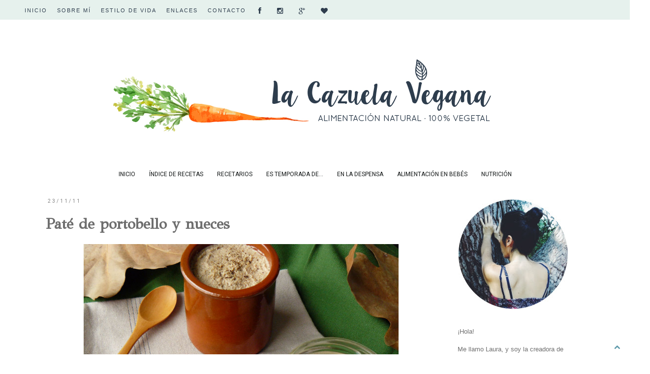

--- FILE ---
content_type: text/html; charset=UTF-8
request_url: https://www.lacazuelavegana.com/2011/11/pate-de-portobello-y-nueces.html?showComment=1322070738845
body_size: 27225
content:
<!DOCTYPE html>
<html class='v2' dir='ltr' xmlns='http://www.w3.org/1999/xhtml' xmlns:b='http://www.google.com/2005/gml/b' xmlns:data='http://www.google.com/2005/gml/data' xmlns:expr='http://www.google.com/2005/gml/expr'>
<head>
<link href='https://www.blogger.com/static/v1/widgets/335934321-css_bundle_v2.css' rel='stylesheet' type='text/css'/>
<link href='//netdna.bootstrapcdn.com/font-awesome/4.0.3/css/font-awesome.css' rel='stylesheet'/>
<meta content='IE=EmulateIE7' http-equiv='X-UA-Compatible'/>
<meta content='width=1100' name='viewport'/>
<meta content='text/html; charset=UTF-8' http-equiv='Content-Type'/>
<meta content='blogger' name='generator'/>
<link href='https://www.lacazuelavegana.com/favicon.ico' rel='icon' type='image/x-icon'/>
<link href='https://www.lacazuelavegana.com/2011/11/pate-de-portobello-y-nueces.html' rel='canonical'/>
<link rel="alternate" type="application/atom+xml" title="La Cazuela Vegana | Alimentación 100% vegetal y saludable - Atom" href="https://www.lacazuelavegana.com/feeds/posts/default" />
<link rel="alternate" type="application/rss+xml" title="La Cazuela Vegana | Alimentación 100% vegetal y saludable - RSS" href="https://www.lacazuelavegana.com/feeds/posts/default?alt=rss" />
<link rel="service.post" type="application/atom+xml" title="La Cazuela Vegana | Alimentación 100% vegetal y saludable - Atom" href="https://www.blogger.com/feeds/3638765546183027141/posts/default" />

<link rel="alternate" type="application/atom+xml" title="La Cazuela Vegana | Alimentación 100% vegetal y saludable - Atom" href="https://www.lacazuelavegana.com/feeds/922951991397382742/comments/default" />
<!--Can't find substitution for tag [blog.ieCssRetrofitLinks]-->
<link href='https://blogger.googleusercontent.com/img/b/R29vZ2xl/AVvXsEjCI2K22ufAV4n5jEJYq-I7biYbzgoWx9EmLBxarXJ5jijRZP0ObpGU_O5cYi3yqx0D9RSwRF3JeDycq_DXIzxqr2LtWbvoYX3JxVRFQSCMOXqrOoA6Foh4Bws-WL0u3j8nu0SW05KMFB56/s1600/pate_portobello_nueces_01.jpg' rel='image_src'/>
<meta content='https://www.lacazuelavegana.com/2011/11/pate-de-portobello-y-nueces.html' property='og:url'/>
<meta content='Paté de portobello y nueces' property='og:title'/>
<meta content='Recetas veganas, sanas, de temporada, ecológicas y respetuosas con el planeta. Blog vegano de estilo de vida saludable y natural.' property='og:description'/>
<meta content='https://blogger.googleusercontent.com/img/b/R29vZ2xl/AVvXsEjCI2K22ufAV4n5jEJYq-I7biYbzgoWx9EmLBxarXJ5jijRZP0ObpGU_O5cYi3yqx0D9RSwRF3JeDycq_DXIzxqr2LtWbvoYX3JxVRFQSCMOXqrOoA6Foh4Bws-WL0u3j8nu0SW05KMFB56/w1200-h630-p-k-no-nu/pate_portobello_nueces_01.jpg' property='og:image'/>
<title>Paté de portobello y nueces | La Cazuela Vegana | Alimentación 100% vegetal y saludable</title>
<script>
  (function(i,s,o,g,r,a,m){i['GoogleAnalyticsObject']=r;i[r]=i[r]||function(){
  (i[r].q=i[r].q||[]).push(arguments)},i[r].l=1*new Date();a=s.createElement(o),
  m=s.getElementsByTagName(o)[0];a.async=1;a.src=g;m.parentNode.insertBefore(a,m)
  })(window,document,'script','//www.google-analytics.com/analytics.js','ga');

  ga('create', 'UA-61247786-1', 'auto');
  ga('send', 'pageview');

</script>
<style type='text/css'>@font-face{font-family:'GFS Didot';font-style:normal;font-weight:400;font-display:swap;src:url(//fonts.gstatic.com/s/gfsdidot/v18/Jqzh5TybZ9vZMWFssvwSHO3HNyOWAbdA.woff2)format('woff2');unicode-range:U+1F00-1FFF;}@font-face{font-family:'GFS Didot';font-style:normal;font-weight:400;font-display:swap;src:url(//fonts.gstatic.com/s/gfsdidot/v18/Jqzh5TybZ9vZMWFssvwSE-3HNyOWAbdA.woff2)format('woff2');unicode-range:U+0370-0377,U+037A-037F,U+0384-038A,U+038C,U+038E-03A1,U+03A3-03FF;}@font-face{font-family:'GFS Didot';font-style:normal;font-weight:400;font-display:swap;src:url(//fonts.gstatic.com/s/gfsdidot/v18/Jqzh5TybZ9vZMWFssvwSH-3HNyOWAbdA.woff2)format('woff2');unicode-range:U+0102-0103,U+0110-0111,U+0128-0129,U+0168-0169,U+01A0-01A1,U+01AF-01B0,U+0300-0301,U+0303-0304,U+0308-0309,U+0323,U+0329,U+1EA0-1EF9,U+20AB;}@font-face{font-family:'GFS Didot';font-style:normal;font-weight:400;font-display:swap;src:url(//fonts.gstatic.com/s/gfsdidot/v18/Jqzh5TybZ9vZMWFssvwSEO3HNyOWAQ.woff2)format('woff2');unicode-range:U+0000-00FF,U+0131,U+0152-0153,U+02BB-02BC,U+02C6,U+02DA,U+02DC,U+0304,U+0308,U+0329,U+2000-206F,U+20AC,U+2122,U+2191,U+2193,U+2212,U+2215,U+FEFF,U+FFFD;}@font-face{font-family:'Roboto';font-style:normal;font-weight:400;font-stretch:100%;font-display:swap;src:url(//fonts.gstatic.com/s/roboto/v50/KFOMCnqEu92Fr1ME7kSn66aGLdTylUAMQXC89YmC2DPNWubEbVmZiAr0klQmz24O0g.woff2)format('woff2');unicode-range:U+0460-052F,U+1C80-1C8A,U+20B4,U+2DE0-2DFF,U+A640-A69F,U+FE2E-FE2F;}@font-face{font-family:'Roboto';font-style:normal;font-weight:400;font-stretch:100%;font-display:swap;src:url(//fonts.gstatic.com/s/roboto/v50/KFOMCnqEu92Fr1ME7kSn66aGLdTylUAMQXC89YmC2DPNWubEbVmQiAr0klQmz24O0g.woff2)format('woff2');unicode-range:U+0301,U+0400-045F,U+0490-0491,U+04B0-04B1,U+2116;}@font-face{font-family:'Roboto';font-style:normal;font-weight:400;font-stretch:100%;font-display:swap;src:url(//fonts.gstatic.com/s/roboto/v50/KFOMCnqEu92Fr1ME7kSn66aGLdTylUAMQXC89YmC2DPNWubEbVmYiAr0klQmz24O0g.woff2)format('woff2');unicode-range:U+1F00-1FFF;}@font-face{font-family:'Roboto';font-style:normal;font-weight:400;font-stretch:100%;font-display:swap;src:url(//fonts.gstatic.com/s/roboto/v50/KFOMCnqEu92Fr1ME7kSn66aGLdTylUAMQXC89YmC2DPNWubEbVmXiAr0klQmz24O0g.woff2)format('woff2');unicode-range:U+0370-0377,U+037A-037F,U+0384-038A,U+038C,U+038E-03A1,U+03A3-03FF;}@font-face{font-family:'Roboto';font-style:normal;font-weight:400;font-stretch:100%;font-display:swap;src:url(//fonts.gstatic.com/s/roboto/v50/KFOMCnqEu92Fr1ME7kSn66aGLdTylUAMQXC89YmC2DPNWubEbVnoiAr0klQmz24O0g.woff2)format('woff2');unicode-range:U+0302-0303,U+0305,U+0307-0308,U+0310,U+0312,U+0315,U+031A,U+0326-0327,U+032C,U+032F-0330,U+0332-0333,U+0338,U+033A,U+0346,U+034D,U+0391-03A1,U+03A3-03A9,U+03B1-03C9,U+03D1,U+03D5-03D6,U+03F0-03F1,U+03F4-03F5,U+2016-2017,U+2034-2038,U+203C,U+2040,U+2043,U+2047,U+2050,U+2057,U+205F,U+2070-2071,U+2074-208E,U+2090-209C,U+20D0-20DC,U+20E1,U+20E5-20EF,U+2100-2112,U+2114-2115,U+2117-2121,U+2123-214F,U+2190,U+2192,U+2194-21AE,U+21B0-21E5,U+21F1-21F2,U+21F4-2211,U+2213-2214,U+2216-22FF,U+2308-230B,U+2310,U+2319,U+231C-2321,U+2336-237A,U+237C,U+2395,U+239B-23B7,U+23D0,U+23DC-23E1,U+2474-2475,U+25AF,U+25B3,U+25B7,U+25BD,U+25C1,U+25CA,U+25CC,U+25FB,U+266D-266F,U+27C0-27FF,U+2900-2AFF,U+2B0E-2B11,U+2B30-2B4C,U+2BFE,U+3030,U+FF5B,U+FF5D,U+1D400-1D7FF,U+1EE00-1EEFF;}@font-face{font-family:'Roboto';font-style:normal;font-weight:400;font-stretch:100%;font-display:swap;src:url(//fonts.gstatic.com/s/roboto/v50/KFOMCnqEu92Fr1ME7kSn66aGLdTylUAMQXC89YmC2DPNWubEbVn6iAr0klQmz24O0g.woff2)format('woff2');unicode-range:U+0001-000C,U+000E-001F,U+007F-009F,U+20DD-20E0,U+20E2-20E4,U+2150-218F,U+2190,U+2192,U+2194-2199,U+21AF,U+21E6-21F0,U+21F3,U+2218-2219,U+2299,U+22C4-22C6,U+2300-243F,U+2440-244A,U+2460-24FF,U+25A0-27BF,U+2800-28FF,U+2921-2922,U+2981,U+29BF,U+29EB,U+2B00-2BFF,U+4DC0-4DFF,U+FFF9-FFFB,U+10140-1018E,U+10190-1019C,U+101A0,U+101D0-101FD,U+102E0-102FB,U+10E60-10E7E,U+1D2C0-1D2D3,U+1D2E0-1D37F,U+1F000-1F0FF,U+1F100-1F1AD,U+1F1E6-1F1FF,U+1F30D-1F30F,U+1F315,U+1F31C,U+1F31E,U+1F320-1F32C,U+1F336,U+1F378,U+1F37D,U+1F382,U+1F393-1F39F,U+1F3A7-1F3A8,U+1F3AC-1F3AF,U+1F3C2,U+1F3C4-1F3C6,U+1F3CA-1F3CE,U+1F3D4-1F3E0,U+1F3ED,U+1F3F1-1F3F3,U+1F3F5-1F3F7,U+1F408,U+1F415,U+1F41F,U+1F426,U+1F43F,U+1F441-1F442,U+1F444,U+1F446-1F449,U+1F44C-1F44E,U+1F453,U+1F46A,U+1F47D,U+1F4A3,U+1F4B0,U+1F4B3,U+1F4B9,U+1F4BB,U+1F4BF,U+1F4C8-1F4CB,U+1F4D6,U+1F4DA,U+1F4DF,U+1F4E3-1F4E6,U+1F4EA-1F4ED,U+1F4F7,U+1F4F9-1F4FB,U+1F4FD-1F4FE,U+1F503,U+1F507-1F50B,U+1F50D,U+1F512-1F513,U+1F53E-1F54A,U+1F54F-1F5FA,U+1F610,U+1F650-1F67F,U+1F687,U+1F68D,U+1F691,U+1F694,U+1F698,U+1F6AD,U+1F6B2,U+1F6B9-1F6BA,U+1F6BC,U+1F6C6-1F6CF,U+1F6D3-1F6D7,U+1F6E0-1F6EA,U+1F6F0-1F6F3,U+1F6F7-1F6FC,U+1F700-1F7FF,U+1F800-1F80B,U+1F810-1F847,U+1F850-1F859,U+1F860-1F887,U+1F890-1F8AD,U+1F8B0-1F8BB,U+1F8C0-1F8C1,U+1F900-1F90B,U+1F93B,U+1F946,U+1F984,U+1F996,U+1F9E9,U+1FA00-1FA6F,U+1FA70-1FA7C,U+1FA80-1FA89,U+1FA8F-1FAC6,U+1FACE-1FADC,U+1FADF-1FAE9,U+1FAF0-1FAF8,U+1FB00-1FBFF;}@font-face{font-family:'Roboto';font-style:normal;font-weight:400;font-stretch:100%;font-display:swap;src:url(//fonts.gstatic.com/s/roboto/v50/KFOMCnqEu92Fr1ME7kSn66aGLdTylUAMQXC89YmC2DPNWubEbVmbiAr0klQmz24O0g.woff2)format('woff2');unicode-range:U+0102-0103,U+0110-0111,U+0128-0129,U+0168-0169,U+01A0-01A1,U+01AF-01B0,U+0300-0301,U+0303-0304,U+0308-0309,U+0323,U+0329,U+1EA0-1EF9,U+20AB;}@font-face{font-family:'Roboto';font-style:normal;font-weight:400;font-stretch:100%;font-display:swap;src:url(//fonts.gstatic.com/s/roboto/v50/KFOMCnqEu92Fr1ME7kSn66aGLdTylUAMQXC89YmC2DPNWubEbVmaiAr0klQmz24O0g.woff2)format('woff2');unicode-range:U+0100-02BA,U+02BD-02C5,U+02C7-02CC,U+02CE-02D7,U+02DD-02FF,U+0304,U+0308,U+0329,U+1D00-1DBF,U+1E00-1E9F,U+1EF2-1EFF,U+2020,U+20A0-20AB,U+20AD-20C0,U+2113,U+2C60-2C7F,U+A720-A7FF;}@font-face{font-family:'Roboto';font-style:normal;font-weight:400;font-stretch:100%;font-display:swap;src:url(//fonts.gstatic.com/s/roboto/v50/KFOMCnqEu92Fr1ME7kSn66aGLdTylUAMQXC89YmC2DPNWubEbVmUiAr0klQmz24.woff2)format('woff2');unicode-range:U+0000-00FF,U+0131,U+0152-0153,U+02BB-02BC,U+02C6,U+02DA,U+02DC,U+0304,U+0308,U+0329,U+2000-206F,U+20AC,U+2122,U+2191,U+2193,U+2212,U+2215,U+FEFF,U+FFFD;}</style>
<style id='page-skin-1' type='text/css'><!--
/*
-----------------------------------------------
Blogger Template Style
Name:     Simple
Designer: Josh Peterson
URL:      www.noaesthetic.com
----------------------------------------------- */
/* Variable definitions
====================
<Variable name="keycolor" description="Main Color" type="color" default="#66bbdd"/>
<Group description="Page Text" selector="body">
<Variable name="body.font" description="Font" type="font"
default="normal normal 12px Arial, Tahoma, Helvetica, FreeSans, sans-serif"/>
<Variable name="body.text.color" description="Text Color" type="color" default="#222222"/>
</Group>
<Group description="Backgrounds" selector=".body-fauxcolumns-outer">
<Variable name="body.background.color" description="Outer Background" type="color" default="#66bbdd"/>
<Variable name="content.background.color" description="Main Background" type="color" default="#ffffff"/>
<Variable name="header.background.color" description="Header Background" type="color" default="transparent"/>
</Group>
<Group description="Links" selector=".main-outer">
<Variable name="link.color" description="Link Color" type="color" default="#2288bb"/>
<Variable name="link.visited.color" description="Visited Color" type="color" default="#888888"/>
<Variable name="link.hover.color" description="Hover Color" type="color" default="#33aaff"/>
</Group>
<Group description="Blog Title" selector=".header h1">
<Variable name="header.font" description="Font" type="font"
default="normal normal 60px Arial, Tahoma, Helvetica, FreeSans, sans-serif"/>
<Variable name="header.text.color" description="Title Color" type="color" default="#3399bb" />
</Group>
<Group description="Blog Description" selector=".header .description">
<Variable name="description.text.color" description="Description Color" type="color"
default="#777777" />
</Group>
<Group description="Tabs Text" selector=".tabs-inner .widget li a">
<Variable name="tabs.font" description="Font" type="font"
default="normal normal 14px Arial, Tahoma, Helvetica, FreeSans, sans-serif"/>
<Variable name="tabs.text.color" description="Text Color" type="color" default="#999999"/>
<Variable name="tabs.selected.text.color" description="Selected Color" type="color" default="#000000"/>
</Group>
<Group description="Tabs Background" selector=".tabs-outer .PageList">
<Variable name="tabs.background.color" description="Background Color" type="color" default="#f5f5f5"/>
<Variable name="tabs.selected.background.color" description="Selected Color" type="color" default="#eeeeee"/>
</Group>
<Group description="Post Title" selector="h3.post-title, .comments h4">
<Variable name="post.title.font" description="Font" type="font"
default="normal normal 22px Arial, Tahoma, Helvetica, FreeSans, sans-serif"/>
</Group>
<Group description="Date Header" selector=".date-header">
<Variable name="date.header.color" description="Text Color" type="color"
default="#6e6e6e"/>
<Variable name="date.header.background.color" description="Background Color" type="color"
default="transparent"/>
</Group>
<Group description="Post Footer" selector=".post-footer">
<Variable name="post.footer.text.color" description="Text Color" type="color" default="#666666"/>
<Variable name="post.footer.background.color" description="Background Color" type="color"
default="#f9f9f9"/>
<Variable name="post.footer.border.color" description="Shadow Color" type="color" default="#eeeeee"/>
</Group>
<Group description="Gadgets" selector="h2">
<Variable name="widget.title.font" description="Title Font" type="font"
default="normal bold 11px Arial, Tahoma, Helvetica, FreeSans, sans-serif"/>
<Variable name="widget.title.text.color" description="Title Color" type="color" default="#000000"/>
<Variable name="widget.alternate.text.color" description="Alternate Color" type="color" default="#999999"/>
</Group>
<Group description="Images" selector=".main-inner">
<Variable name="image.background.color" description="Background Color" type="color" default="#ffffff"/>
<Variable name="image.border.color" description="Border Color" type="color" default="#eeeeee"/>
<Variable name="image.text.color" description="Caption Text Color" type="color" default="#6e6e6e"/>
</Group>
<Group description="Accents" selector=".content-inner">
<Variable name="body.rule.color" description="Separator Line Color" type="color" default="#eeeeee"/>
<Variable name="tabs.border.color" description="Tabs Border Color" type="color" default="transparent"/>
</Group>
<Variable name="body.background" description="Body Background" type="background"
color="#ffffff" default="$(color) none repeat scroll top left"/>
<Variable name="body.background.override" description="Body Background Override" type="string" default=""/>
<Variable name="body.background.gradient.cap" description="Body Gradient Cap" type="url"
default="url(http://www.blogblog.com/1kt/simple/gradients_light.png)"/>
<Variable name="body.background.gradient.tile" description="Body Gradient Tile" type="url"
default="url(http://www.blogblog.com/1kt/simple/body_gradient_tile_light.png)"/>
<Variable name="content.background.color.selector" description="Content Background Color Selector" type="string" default=".content-inner"/>
<Variable name="content.padding" description="Content Padding" type="length" default="10px"/>
<Variable name="content.padding.horizontal" description="Content Horizontal Padding" type="length" default="10px"/>
<Variable name="content.shadow.spread" description="Content Shadow Spread" type="length" default="40px"/>
<Variable name="content.shadow.spread.webkit" description="Content Shadow Spread (WebKit)" type="length" default="5px"/>
<Variable name="content.shadow.spread.ie" description="Content Shadow Spread (IE)" type="length" default="10px"/>
<Variable name="main.border.width" description="Main Border Width" type="length" default="0"/>
<Variable name="header.background.gradient" description="Header Gradient" type="url" default="none"/>
<Variable name="header.shadow.offset.left" description="Header Shadow Offset Left" type="length" default="-1px"/>
<Variable name="header.shadow.offset.top" description="Header Shadow Offset Top" type="length" default="-1px"/>
<Variable name="header.shadow.spread" description="Header Shadow Spread" type="length" default="1px"/>
<Variable name="header.padding" description="Header Padding" type="length" default="30px"/>
<Variable name="header.border.size" description="Header Border Size" type="length" default="1px"/>
<Variable name="header.bottom.border.size" description="Header Bottom Border Size" type="length" default="1px"/>
<Variable name="header.border.horizontalsize" description="Header Horizontal Border Size" type="length" default="0"/>
<Variable name="description.text.size" description="Description Text Size" type="string" default="140%"/>
<Variable name="tabs.margin.top" description="Tabs Margin Top" type="length" default="0" />
<Variable name="tabs.margin.side" description="Tabs Side Margin" type="length" default="30px" />
<Variable name="tabs.background.gradient" description="Tabs Background Gradient" type="url"
default="url(http://www.blogblog.com/1kt/simple/gradients_light.png)"/>
<Variable name="tabs.border.width" description="Tabs Border Width" type="length" default="1px"/>
<Variable name="tabs.bevel.border.width" description="Tabs Bevel Border Width" type="length" default="1px"/>
<Variable name="date.header.padding" description="Date Header Padding" type="string" default="inherit"/>
<Variable name="date.header.letterspacing" description="Date Header Letter Spacing" type="string" default="inherit"/>
<Variable name="date.header.margin" description="Date Header Margin" type="string" default="inherit"/>
<Variable name="post.margin.bottom" description="Post Bottom Margin" type="length" default="25px"/>
<Variable name="image.border.small.size" description="Image Border Small Size" type="length" default="2px"/>
<Variable name="image.border.large.size" description="Image Border Large Size" type="length" default="5px"/>
<Variable name="page.width.selector" description="Page Width Selector" type="string" default=".region-inner"/>
<Variable name="page.width" description="Page Width" type="string" default="auto"/>
<Variable name="main.section.margin" description="Main Section Margin" type="length" default="15px"/>
<Variable name="main.padding" description="Main Padding" type="length" default="15px"/>
<Variable name="main.padding.top" description="Main Padding Top" type="length" default="30px"/>
<Variable name="main.padding.bottom" description="Main Padding Bottom" type="length" default="30px"/>
<Variable name="paging.background"
color="#ffffff"
description="Background of blog paging area" type="background"
default="transparent none no-repeat scroll top center"/>
<Variable name="footer.bevel" description="Bevel border length of footer" type="length" default="0"/>
<Variable name="startSide" description="Side where text starts in blog language" type="automatic" default="left"/>
<Variable name="endSide" description="Side where text ends in blog language" type="automatic" default="right"/>
*/
#navbar-iframe {
height:0px;
visibility:hidden;
display:none
}
/* Content
----------------------------------------------- */
body {
font: normal normal 13px Verdana, Geneva, sans-serif;
color: #6e6e6e;
background: #ffffff none repeat scroll top left;
padding: 0 0 0 0;
}
html body .region-inner {
min-width: 0;
max-width: 100%;
width: auto;
}
a:link {
text-decoration:none;
color: #5e9aab;
}
a:visited {
text-decoration:none;
color: #111515;
}
a:hover {
text-decoration:underline;
color: #828287;
}
.body-fauxcolumn-outer .fauxcolumn-inner {
background: transparent none repeat scroll top left;
_background-image: none;
}
.body-fauxcolumn-outer .cap-top {
position: absolute;
z-index: 1;
height: 400px;
width: 100%;
background: #ffffff none repeat scroll top left;
}
.body-fauxcolumn-outer .cap-top .cap-left {
width: 100%;
background: transparent none repeat-x scroll top left;
_background-image: none;
}
.content-outer {
-moz-box-shadow: 0 0 0(content.shadow.spread) rgba(0, 0, 0, .5);
-webkit-box-shadow: 0 0 0(content.shadow.spread.webki.5);
box-shadow: 0 0 0(content.shadow.spread) rgba(0, 0, 0, .5);
margin-bottom: 1px;
}
.content-inner {
padding: 10px 40px;
}
.content-inner {
background-color: #ffffff;
}
/* Header
----------------------------------------------- */
.header-outer {
background: transparent none repeat-x scroll 0 -400px;
_background-image: none;
}
.Header h1 {
font: normal normal 40px Impact, sans-serif;
color: #000000;
text-shadow: 0 0 0 rgba(0, 0, 0, .2);
}
.Header h1 a {
color: #000000;
}
.Header .description {
font-size: 18px;
color: #000000;
}
.header-inner .Header .titlewrapper {
padding: 22px 0;
}
.header-inner .Header .descriptionwrapper {
padding: 0 0;
}
/* Tabs
----------------------------------------------- */
.tabs-inner .section:first-child {
border-top: 0(header.bottom.border.size) solid 0(tabs.border.color);
}
.tabs-inner .section:first-child ul {
margin-top: 200px(header.border.size);
border-top: 0(header.border.size) solid 0(tabs.border.color);
border-left: 0(header.border.horizontalsize) solid 0(tabs.border.color);
border-right: 0(header.border.horizontalsize) solid 0(tabs.border.color);
}
.tabs-inner .widget ul {
background: #ffffff none repeat-x scroll 0 -800px;
_background-image: none;
border-bottom: 0(tabs.border.width) solid #dddddd;
margin-top: 200px(tabs.margin.top);
margin-left: -30px;
margin-right: -30px;
}
.tabs-inner .widget li a {
display: inline-block;
padding: .6em 1em;
font: normal normal 12px Roboto;
color: #111515;
border-left: 0(tabs.border.width) solid #ffffff;
border-right: 0(tabs.bevel.border.width) solid 0(tabs.border.color);
}
.tabs-inner .widget li:first-child a {
border-left: none;
}
.tabs-inner .widget li.selected a, .tabs-inner .widget li a:hover {
color: #828287;
background-color: #ffffff;
text-decoration: none;
}
/* Centrar Páginas */
.PageList {text-align:center !important;}
.PageList li {display:inline !important; float:none !important;}
/* Columns
----------------------------------------------- */
.main-outer {
border-top: 0 solid transparent;
}
.fauxcolumn-left-outer .fauxcolumn-inner {
border-right: 1px solid transparent;
}
.fauxcolumn-right-outer .fauxcolumn-inner {
border-left: 1px solid transparent;
}
/* Headings
----------------------------------------------- */
h2 {
margin: 0 0 1em 0;
font: normal normal 14px Roboto;
color: #ffffff;
text-transform: uppercase;
}
/* Widgets
----------------------------------------------- */
.widget .zippy {
color: #ffffff;
text-shadow: 2px 2px 1px rgba(0, 0, 0, .1);
}
.widget .popular-posts ul {
list-style: none;
}
/* Posts
----------------------------------------------- */
.date-header span {
background-color: #ffffff;
color: #7f7f7f;
padding: 0.4em;
letter-spacing: 3px;
margin: inherit;
}
.main-inner {
padding-top: 35px;
padding-bottom: 65px;
}
.main-inner .column-center-inner {
padding: 0 0;
}
.main-inner .column-center-inner .section {
margin: 0 1em;
}
.post {
margin: 0 0 45px 0;
}
h3.post-title, .comments h4 {
font: normal bold 30px GFS Didot;
margin: .75em 0 0;
}
.post-body {
font-size: 110%;
line-height: 1.4;
position: relative;
}
.post-body img, .post-body .tr-caption-container, .Profile img, .Image img,
.BlogList .item-thumbnail img {
padding: 2px;
background: #ffffff;
border: 0px solid #ffffff;
-moz-box-shadow: 0px 0px 0px rgba(0, 0, 0, .1);
-webkit-box-shadow: 0px 0px 0px rgba(0, 0, 0, .1);
box-shadow: 0px 0px 0px rgba(0, 0, 0, .1);
}
.post-body img, .post-body .tr-caption-container {
padding: 5px;
}
.post-body .tr-caption-container {
color: #78a0ab;
}
.post-body .tr-caption-container img {
padding: 0;
background: transparent;
border: none;
-moz-box-shadow: 0 0 0 rgba(0, 0, 0, .1);
-webkit-box-shadow: 0 0 0 rgba(0, 0, 0, .1);
box-shadow: 0 0 0 rgba(0, 0, 0, .1);
}
.post-header {
margin: 0 0 1.5em;
line-height: 1.6;
font-size: 90%;
}
.post-footer {
margin: 20px -2px 0;
padding: 5px 10px;
color: #828287;
background-color: #ffffff;
border-bottom: 1px solid #ffffff;
line-height: 1.6;
font-size: 90%;
}
#comments .comment-author {
padding-top: 1.5em;
border-top: 1px solid transparent;
background-position: 0 1.5em;
}
#comments .comment-author:first-child {
padding-top: 0;
border-top: none;
}
.avatar-image-container {
margin: .2em 0 0;
}
#comments .avatar-image-container img {
border: 1px solid #ffffff;
}
/* Accents
---------------------------------------------- */
.section-columns td.columns-cell {
border-left: 1px solid transparent;
}
.blog-pager {
background: transparent url(//www.blogblog.com/1kt/simple/paging_dot.png) repeat-x scroll top center;
}
.blog-pager-older-link, .home-link,
.blog-pager-newer-link {
background-color: #ffffff;
padding: 5px;
}
.footer-outer {
border-top: 1px dashed #bbbbbb;
}
/* Mobile
----------------------------------------------- */
.mobile .content-outer {
-webkit-box-shadow: 0 0 3px rgba(0, 0, 0, .15);
box-shadow: 0 0 3px rgba(0, 0, 0, .15);
padding: 0 0;
}
body.mobile .AdSense {
margin: 0 -0;
}
.mobile .tabs-inner .widget ul {
margin-left: 0;
margin-right: 0;
}
.mobile .post {
margin: 0;
}
.mobile .main-inner .column-center-inner .section {
margin: 0;
}
.mobile .date-header span {
padding: 0.1em 10px;
margin: 0 -10px;
}
.mobile h3.post-title {
margin: 0;
}
.mobile .blog-pager {
background: transparent;
}
.mobile .footer-outer {
border-top: none;
}
.mobile .main-inner, .mobile .footer-inner {
background-color: #ffffff;
}
.mobile-index-contents {
color: #6e6e6e;
}
.mobile-link-button {
background-color: #5e9aab;
}
.mobile-link-button a:link, .mobile-link-button a:visited {
color: #ffffff;
}
.mobile .body-fauxcolumn-outer .cap-top {
background-size: 100% auto;
}
.mobile .tabs-inner .section:first-child {
border-top: none;
}
.mobile .tabs-inner .PageList .widget-content {
background-color: #ffffff;
color: #828287;
}
.mobile .tabs-inner .PageList .widget-content .pagelist-arrow {
border-left: 1px solid #dddddd;
}
.sidebar h2{
background: #afd6d6; /*Color de fondo*/
text-align: center; /**Texto centrado**/
}
h2.date-header {  /*Tamaño de fecha independiente*/
font-size: 10px;
}
.footer-wrapper {
background: #828287; /*Color de fondo del pie de página*/
padding-top: 30px; /*Con esta línea y la siguiente ajustamos la altura, para que quede bien, los dos valores deben ser iguales*/
padding-bottom: 30px;
width: 100%;
text-align: center;
font: normal normal 12px Arial; /*Tamaño y tipografía*/
color: #ffffff; /*Color del texto*/
letter-spacing: 2px; /*Espaciado entre caracteres, si no queréis borrar la línea*/
text-transform: uppercase; /*Para que esté en mayúsculas, si no queréis borrad la línea*/
}
.footer-wrapper a{
color:#cccccc; /*Color del enlace (en este caso el aviso legal)*/
text-decoration:none;
}
.footer-wrapper a:hover{
color:#ffffff; /*Color del enlace al pasar el ratón por encima*/
}
.caja-contenedora-ML {
background-color: #f8f8ff;
border: 0px solid #a991af;
padding: 40px;
}.caja-contenedora-ML {
background-color: #ECE8ED;
border: 0px solid #a991af;
padding: 35px;
}*{
margin:0px;
padding:0px;
}
#barra-superior {
margin:auto;
width:100%;
background:#e6f1ed; /*Color de fondo de la barra*/
height:40px; /*Anchura de la barra*/
position:fixed; /*Para que la barra se quede fija*/
z-index:101; /*Para que la barra se quede fija*/
}
ul, ol {
list-style:none;
}
.menu > li {
float:left;
}
.menu{
margin:0 auto;
width:1200px; /*Ancho del menú dentro de la barra, variaremos este valor hasta conseguir el que buscamos*/
}
.menu li a {
color:#2E3D4D; /*Color de las letras de las pestañas*/
font:normal normal 11px Arial; /*Tamaño y tipografía de las pestañas*/
text-transform:uppercase; /*Para que esté en mayúsculas, sino borrad esta línea*/
letter-spacing: 2px; /*Espaciado entre caracteres, si no queréis borrad la línea*/
text-decoration:none;
padding:15px 10px;
display:block;
cursor:pointer;
}
.menu li a:hover {
color: #80878d; /*Color de las pestañas al pasar el ratón por encima*/
}
.menu li i{ /*Esto es para los iconos sociales, si no los tenéis borrad este bloque*/
color: #2E3D4D; /*Color de los iconos sociales*/
font-size: 14px; /*Tamaño de los iconos sociales*/
padding:0px 5px;
}
.menu li i:hover{ /*Esto es para los iconos sociales, si no los tenéis borrad este bloque*/
color: #80878d; /*Color de los iconos sociales al pasar por encima*/
}
.menu li ul {
background-color: #f0f2f4; /*Color de fondo de las subpestañas*/
display:none;
position:absolute;
min-width:140px;
}
color: #2E3D4D; /*Color de las letras de las subpestañas*/
font:normal normal 10px ARIAL; /*Tamaño y tipografía de las subpestañas*/
text-transform:uppercase; /*Para que esté en mayúsculas, sino borrad la línea*/
letter-spacing: 2px; /*Espaciado entre caracteres, si no lo queréis borrad la línea*/
}
color: #80878d; /*Color de las letras de las subpestañas al pasar el ratón por encima*/
}
.menu li:hover > ul {
display:block;
}
.search-box{ /*Para cambiar la apariencia de la cajita*/
width:15%; /*Tamaño de la caja entera*/
text-align:left;
padding:5px 0; /*Altura de cajita*/
MARGIN-LEFT: 200PX;
color:#2E3D4D; /*Color de las letras cuando escriba el usuario*/
border:0px solid #cccccc; /*Tamaño, estilo y color del borde,si no queremos borde borrar la línea*/
background:#ffffff; /*Color de fondo*/
font: normal normal 11px Arial; /*Tamaño y tipografia de la palabra BUSCAR (o la que hayas escrito)*/
border-radius:15px; /*Bordes redondeados, si no los quieres,
borrar esta línea*/
}
#buscar-top{ /*Para colocarla bien dentro de nuestra barra*/
margin-top:9px; /*Variar para colocarlo bien de altura*/
margin-right:170px; /*Variar para colocarlo bien a lo ancho*/
}
.jump-link{
font-family: 'Tahoma', 'sans-serif'; /*Tipografía*/
font-weight: 500; /*Grosor de la tipografía*/
font-size: 12px; /* Tamaño de la tipografía*/
text-align: left; /*Alineación de texto | center : centrado | left : izquierda | right : derecha*/
letter-spacing: 1px; /*Espacio entre las letras. Bórralo si no quieres.*/
text-transform: uppercase; /*El texto queda en mayúsculas. Bórralo si no quieres.*/
margin-top: 10px; /*Espacio entre el texto de la entrada y en botón Leer más*/
margin-bottom: 40px; /*Espacio entre el Leer más y el final de la entrada*/
}
.jump-link a{
color: #2E3D4D; /*Color del texto*/
background: #e2f1e9; /*Color del fondo del texto*/
border: 0px solid #db1666; /*Estilo del borde | 1px - grosor | solid - tipo de línea (sólida, punteada...) | #db1666 - color*/
border-radius: 0px; /*Borde redondeado | A más píxeles, más redondeado*/
padding:0px 10px; /*Para cambiar el alto(10px) y el ancho(30px)*/
}
.jump-link a: hover{ /*Al pasar por encima*/
color: #db1666; /*Color del texto*/
background: #fff; /*Color de fondo del texto*/
border: 2px solid #db1666; /*Estilo del borde | 1px - grosor | solid - tipo de línea (sólida, punteada...) | #db1666 - color*/
text-decoration: none; /*Quitar estilo de link por defecto*/
}
.comment-link {
cursor: pointer;
letter-spacing: 1px; /*Espacio entre las letras, si no quieres espacio pon 0px*/
font:normal normal 9px Arial; /*Tamaño y tipografía */
color:#dcdcdc; /*Color de la fuente*/
text-transform: uppercase; /*Con ponemos mayúsculas, si no las queréis, borrad esta línea*/ }
.letracap {
float:left;
color: #424242;
font-size:70px;
font-family:verdana;
line-height:55px;
padding-top:1px;
padding-right:8px;
}
--></style>
<style id='template-skin-1' type='text/css'><!--
body {
min-width: 1200px;
}
.content-outer, .content-fauxcolumn-outer, .region-inner {
min-width: 1200px;
max-width: 1200px;
_width: 1200px;
}
.main-inner .columns {
padding-left: 0px;
padding-right: 300px;
}
.main-inner .fauxcolumn-center-outer {
left: 0px;
right: 300px;
/* IE6 does not respect left and right together */
_width: expression(this.parentNode.offsetWidth -
parseInt("0px") -
parseInt("300px") + 'px');
}
.main-inner .fauxcolumn-left-outer {
width: 0px;
}
.main-inner .fauxcolumn-right-outer {
width: 300px;
}
.main-inner .column-left-outer {
width: 0px;
right: 100%;
margin-left: -0px;
}
.main-inner .column-right-outer {
width: 300px;
margin-right: -300px;
}
#layout {
min-width: 0;
}
#layout .content-outer {
min-width: 0;
width: 800px;
}
#layout .region-inner {
min-width: 0;
width: auto;
}
--></style>
<link href='https://www.blogger.com/dyn-css/authorization.css?targetBlogID=3638765546183027141&amp;zx=62146252-bbd4-4efe-a426-10ed7874c0f1' media='none' onload='if(media!=&#39;all&#39;)media=&#39;all&#39;' rel='stylesheet'/><noscript><link href='https://www.blogger.com/dyn-css/authorization.css?targetBlogID=3638765546183027141&amp;zx=62146252-bbd4-4efe-a426-10ed7874c0f1' rel='stylesheet'/></noscript>
<meta name='google-adsense-platform-account' content='ca-host-pub-1556223355139109'/>
<meta name='google-adsense-platform-domain' content='blogspot.com'/>

<!-- data-ad-client=ca-pub-6806808114752566 -->

</head>
<body class='loading'>
<!--Empieza el menú superior -->
<div id='barra-superior'>
<ul class='menu'>
<li><a href='http://www.lacazuelavegana.com'>INICIO</a></li>
<li><a href='http://www.lacazuelavegana.com/p/sobre-mi.html'>SOBRE MÍ</a>
<ul>
<li><a href='URL'>SubCategoría 1</a></li>
<li><a href='URL'>SubCategoría 2</a></li>
<li><a href='URL'>SubCategoría 3</a></li>
</ul>
</li>
<li><a href='http://www.lacazuelavegana.com/p/estilo-de-vida.html'>ESTILO DE VIDA</a>
<ul>
<li><a href='URL'>YOGA</a></li>
<li><a href='URL'>EDUCACIÓN</a></li>
<li><a href='http://www.lacazuelavegana.com/search/label/FIN%20DE%20SEMANA#'>FIN DE SEMANA</a></li>
</ul>
</li>
<li><a href='http://www.lacazuelavegana.com/p/enlaces.html'>ENLACES</a></li>
<li><a href='URL'>CONTACTO</a></li>
<li><a href='https://es-es.facebook.com/La-Cazuela-Vegana-227046957356640/'><i class='fa fa-facebook'></i></a></li>
<li><a href='https://www.instagram.com/lacazuelavegana/'><i class='fa fa-instagram'></i></a></li>
<li><a href='https://plus.google.com/+LacazuelaveganaCom'><i class='fa fa-google-plus'></i></a></li>
<li><a href='https://www.bloglovin.com/blogs/la-cazuela-vegana-2682418'><i class='fa fa-heart'></i></a></li>
</ul>
<!--<div id='buscar-top'><form action='/search' id='searchthis' method='get' style='display: inline;'> <input class='search-box' name='q' placeholder='BUSCAR' size='30' type='text'/> </form></div> -->
</div>
<!-- Acaba el menú superior -->
<div class='navbar section' id='navbar'><div class='widget Navbar' data-version='1' id='Navbar1'><script type="text/javascript">
    function setAttributeOnload(object, attribute, val) {
      if(window.addEventListener) {
        window.addEventListener('load',
          function(){ object[attribute] = val; }, false);
      } else {
        window.attachEvent('onload', function(){ object[attribute] = val; });
      }
    }
  </script>
<div id="navbar-iframe-container"></div>
<script type="text/javascript" src="https://apis.google.com/js/platform.js"></script>
<script type="text/javascript">
      gapi.load("gapi.iframes:gapi.iframes.style.bubble", function() {
        if (gapi.iframes && gapi.iframes.getContext) {
          gapi.iframes.getContext().openChild({
              url: 'https://www.blogger.com/navbar/3638765546183027141?po\x3d922951991397382742\x26origin\x3dhttps://www.lacazuelavegana.com',
              where: document.getElementById("navbar-iframe-container"),
              id: "navbar-iframe"
          });
        }
      });
    </script><script type="text/javascript">
(function() {
var script = document.createElement('script');
script.type = 'text/javascript';
script.src = '//pagead2.googlesyndication.com/pagead/js/google_top_exp.js';
var head = document.getElementsByTagName('head')[0];
if (head) {
head.appendChild(script);
}})();
</script>
</div></div>
<div class='body-fauxcolumns'>
<div class='fauxcolumn-outer body-fauxcolumn-outer'>
<div class='cap-top'>
<div class='cap-left'></div>
<div class='cap-right'></div>
</div>
<div class='fauxborder-left'>
<div class='fauxborder-right'></div>
<div class='fauxcolumn-inner'>
</div>
</div>
<div class='cap-bottom'>
<div class='cap-left'></div>
<div class='cap-right'></div>
</div>
</div>
</div>
<div class='content'>
<div class='content-fauxcolumns'>
<div class='fauxcolumn-outer content-fauxcolumn-outer'>
<div class='cap-top'>
<div class='cap-left'></div>
<div class='cap-right'></div>
</div>
<div class='fauxborder-left'>
<div class='fauxborder-right'></div>
<div class='fauxcolumn-inner'>
</div>
</div>
<div class='cap-bottom'>
<div class='cap-left'></div>
<div class='cap-right'></div>
</div>
</div>
</div>
<div class='content-outer'>
<div class='content-cap-top cap-top'>
<div class='cap-left'></div>
<div class='cap-right'></div>
</div>
<div class='fauxborder-left content-fauxborder-left'>
<div class='fauxborder-right content-fauxborder-right'></div>
<div class='content-inner'>
<header>
<div class='header-outer'>
<div class='header-cap-top cap-top'>
<div class='cap-left'></div>
<div class='cap-right'></div>
</div>
<div class='fauxborder-left header-fauxborder-left'>
<div class='fauxborder-right header-fauxborder-right'></div>
<div class='region-inner header-inner'>
<div class='header section' id='header'><div class='widget Header' data-version='1' id='Header1'>
<div id='header-inner'>
<a href='https://www.lacazuelavegana.com/' style='display: block'>
<img alt='La Cazuela Vegana | Alimentación 100% vegetal y saludable' height='300px; ' id='Header1_headerimg' src='https://blogger.googleusercontent.com/img/b/R29vZ2xl/AVvXsEhxLTjDRWOa-FN3Brkkbegy8K3gWp1Wlsg8OsYitqlrm5ZIIhVB2K0X14E5wtgm5CVxzVF8G0VPHjAejxyF3F0Hgq28AdViWKK-WQmXlFJToQkISUBMZDdsbMJV98voHy_ghnRbkR8bhLkq/s1600/cabecera_blog_2017-01.jpg' style='display: block' width='1200px; '/>
</a>
</div>
</div></div>
</div>
</div>
<div class='header-cap-bottom cap-bottom'>
<div class='cap-left'></div>
<div class='cap-right'></div>
</div>
</div>
</header>
<div class='tabs-outer'>
<div class='tabs-cap-top cap-top'>
<div class='cap-left'></div>
<div class='cap-right'></div>
</div>
<div class='fauxborder-left tabs-fauxborder-left'>
<div class='fauxborder-right tabs-fauxborder-right'></div>
<div class='region-inner tabs-inner'>
<div class='tabs section' id='crosscol'><div class='widget PageList' data-version='1' id='PageList1'>
<h2>Páginas</h2>
<div class='widget-content'>
<ul>
<li>
<a href='https://www.lacazuelavegana.com/'>INICIO</a>
</li>
<li>
<a href='https://www.lacazuelavegana.com/p/indice-de-recetas.html'>ÍNDICE DE RECETAS</a>
</li>
<li>
<a href='https://www.lacazuelavegana.com/p/r.html'>RECETARIOS</a>
</li>
<li>
<a href='https://www.lacazuelavegana.com/p/es-temporada-de.html'>ES TEMPORADA DE...</a>
</li>
<li>
<a href='https://www.lacazuelavegana.com/p/en-la-despensa.html'>EN LA DESPENSA</a>
</li>
<li>
<a href='https://www.lacazuelavegana.com/p/quiero-dedicar-esta-apartado-la.html'>ALIMENTACIÓN EN BEBÉS</a>
</li>
<li>
<a href='https://www.lacazuelavegana.com/p/nutricion.html'>NUTRICIÓN</a>
</li>
</ul>
<div class='clear'></div>
</div>
</div></div>
<div class='tabs no-items section' id='crosscol-overflow'></div>
</div>
</div>
<div class='tabs-cap-bottom cap-bottom'>
<div class='cap-left'></div>
<div class='cap-right'></div>
</div>
</div>
<div class='main-outer'>
<div class='main-cap-top cap-top'>
<div class='cap-left'></div>
<div class='cap-right'></div>
</div>
<div class='fauxborder-left main-fauxborder-left'>
<div class='fauxborder-right main-fauxborder-right'></div>
<div class='region-inner main-inner'>
<div class='columns fauxcolumns'>
<div class='fauxcolumn-outer fauxcolumn-center-outer'>
<div class='cap-top'>
<div class='cap-left'></div>
<div class='cap-right'></div>
</div>
<div class='fauxborder-left'>
<div class='fauxborder-right'></div>
<div class='fauxcolumn-inner'>
</div>
</div>
<div class='cap-bottom'>
<div class='cap-left'></div>
<div class='cap-right'></div>
</div>
</div>
<div class='fauxcolumn-outer fauxcolumn-left-outer'>
<div class='cap-top'>
<div class='cap-left'></div>
<div class='cap-right'></div>
</div>
<div class='fauxborder-left'>
<div class='fauxborder-right'></div>
<div class='fauxcolumn-inner'>
</div>
</div>
<div class='cap-bottom'>
<div class='cap-left'></div>
<div class='cap-right'></div>
</div>
</div>
<div class='fauxcolumn-outer fauxcolumn-right-outer'>
<div class='cap-top'>
<div class='cap-left'></div>
<div class='cap-right'></div>
</div>
<div class='fauxborder-left'>
<div class='fauxborder-right'></div>
<div class='fauxcolumn-inner'>
</div>
</div>
<div class='cap-bottom'>
<div class='cap-left'></div>
<div class='cap-right'></div>
</div>
</div>
<!-- corrects IE6 width calculation -->
<div class='columns-inner'>
<div class='column-center-outer'>
<div class='column-center-inner'>
<div class='main section' id='main'><div class='widget Blog' data-version='1' id='Blog1'>
<div class='blog-posts hfeed'>

          <div class="date-outer">
        
<h2 class='date-header'><span>23/11/11</span></h2>

          <div class="date-posts">
        
<div class='post-outer'>
<div class='post hentry'>
<a name='922951991397382742'></a>
<h3 class='post-title entry-title'>
Paté de portobello y nueces
</h3>
<span class='post-comment-link'>
</span>
<div class='post-header'>
<div class='post-header-line-1'></div>
</div>
<div class='post-body entry-content' id='post-body-922951991397382742'>
<div class="separator" style="clear: both; text-align: center;">
<a href="https://blogger.googleusercontent.com/img/b/R29vZ2xl/AVvXsEjCI2K22ufAV4n5jEJYq-I7biYbzgoWx9EmLBxarXJ5jijRZP0ObpGU_O5cYi3yqx0D9RSwRF3JeDycq_DXIzxqr2LtWbvoYX3JxVRFQSCMOXqrOoA6Foh4Bws-WL0u3j8nu0SW05KMFB56/s1600/pate_portobello_nueces_01.jpg" imageanchor="1" style="margin-left: 1em; margin-right: 1em;"><img border="0" height="479" src="https://blogger.googleusercontent.com/img/b/R29vZ2xl/AVvXsEjCI2K22ufAV4n5jEJYq-I7biYbzgoWx9EmLBxarXJ5jijRZP0ObpGU_O5cYi3yqx0D9RSwRF3JeDycq_DXIzxqr2LtWbvoYX3JxVRFQSCMOXqrOoA6Foh4Bws-WL0u3j8nu0SW05KMFB56/s1600/pate_portobello_nueces_01.jpg" width="640" /></a></div>
<br />
<div style="text-align: justify;">
<br /></div>
<div style="text-align: justify;">
Este mes en <a href="http://cocinamossincrueldad.blogspot.com/">Cocinamos Sin Crueldad</a>, Nessie (<a href="http://chocoginja.blogspot.com/">Chocoginja</a>) nos propone que cocinemos con Setas (CSC#11) y por si alguien no se habia percatado... me encantan!</div>
<div style="text-align: justify;">
<br /></div>
<div style="text-align: justify;">
Así que mi propuesta es un paté delicioso que no tiene nada que envidiar a sus "homólogos cárnicos", puesto que está delicioso, tiene una textura ideal y no conlleva ningún sufrimiento animal.</div>
<div style="text-align: justify;">
<br /></div>
<div style="color: black; text-align: justify;">
<b>INGREDIENTES (para 2 terrinas)</b></div>
<div style="text-align: justify;">
<br /></div>
<div style="text-align: justify;">
250 gr de setas <i>portobello</i></div>
<div style="text-align: justify;">
100 gr nueces</div>
<div style="text-align: justify;">
4 dientes de ajo</div>
<div style="text-align: justify;">
1 cebolla</div>
<div style="text-align: justify;">
2 cucharadas de aceite de oliva</div>
<div style="text-align: justify;">
sal marina/Himalaya</div>
<div style="text-align: justify;">
pimienta negra recién molida </div>
<div style="text-align: justify;">
1/2 cucharadita de tomillo</div>
<div style="text-align: justify;">
un chorrito de coñac</div>
<div style="text-align: justify;">
1 cucharada de levadura de cerveza </div>
<div style="text-align: justify;">
<br /></div>
<div class="separator" style="clear: both; text-align: center;">
<a href="https://blogger.googleusercontent.com/img/b/R29vZ2xl/AVvXsEjvk6rDSmf6ao93Nvx8zlhyn9gArtEQfI2f2kz-_F3-JbZzHWTTHQiLpVWj6hoG3YmBjklAGvbcFRhoHxxBog0wV4yPbPVAWF4nUYuDiO6ixNXqFJQf7PhBfGOtBeJbESM3SXql_4hQAjkv/s1600/pate_portobello_nueces_02.jpg" imageanchor="1" style="margin-left: 1em; margin-right: 1em;"><img border="0" height="326" src="https://blogger.googleusercontent.com/img/b/R29vZ2xl/AVvXsEjvk6rDSmf6ao93Nvx8zlhyn9gArtEQfI2f2kz-_F3-JbZzHWTTHQiLpVWj6hoG3YmBjklAGvbcFRhoHxxBog0wV4yPbPVAWF4nUYuDiO6ixNXqFJQf7PhBfGOtBeJbESM3SXql_4hQAjkv/s1600/pate_portobello_nueces_02.jpg" width="640" /></a></div>
<div style="color: black; text-align: justify;">
<br /></div>
<div style="color: black; text-align: justify;">
<b>ELABORACIÓN</b></div>
<div style="text-align: justify;">
<br /></div>
<div style="text-align: justify;">
Tuesta las nueces en una sartén a fuego bajo, sin nada de aceite, hasta que se doren. Reserva.</div>
<div style="text-align: justify;">
<br /></div>
<div style="text-align: justify;">
Pela y pica los ajos y la cebolla. Ponlas a pochar en una sartén con 2 cucharadas de aceite. Cuando comiencen a trasparentarse, añade las setas <i>portobello</i> laminadas y saltea a fuego medio. Salpimienta y espolvorea el tomillo.</div>
<div style="text-align: justify;">
<br /></div>
<div style="text-align: justify;">
Cuando las setas adquieran un tono dorado añade entonces el chorrito de coñac cocina un par de minutos hasta que se evapore el alcohol. Saca la mezcla del fuego y deja templar.</div>
<div style="text-align: justify;">
<br /></div>
<div style="text-align: justify;">
En un vaso de batidora, echa las nueces en su interior junto con la mezcla de las setas, la levadura y una pizca más de sal y pimienta. Tritura con la batidora hasta obtener una mezcla fina y sin tropezones.</div>
<div style="text-align: justify;">
<br /></div>
<div style="text-align: justify;">
Coloca en los recipientes o terrinas y decora con un poco de pimienta molida. Refrigera hasta el momento de servir.</div>
<div style="text-align: justify;">
<br /></div>
<div style="text-align: justify;">
Sirve con pan tostado, galletitas, bastones, ... También queda delicioso en un sandwich o bocadillo, incluso puedes preparar <u>canapés o montaditos</u> con él. <b><span style="color: #cc0000;">(IDEA PARA NAVIDAD)</span></b></div>
<div style="text-align: justify;">
<br /></div>
<div style='clear: both;'></div>
</div>
<div class='post-footer'>
<div class='post-footer-line post-footer-line-1'>
<div class='addthis_toolbox'>
<div class='custom_images'>
<a class='addthis_button_facebook'><img alt='Comparte en Facebook' border='0' height='20' src='https://2.bp.blogspot.com/-zlxe1wwOXhE/Wb-W_5TupcI/AAAAAAAAar4/fAYQ2DvdJAUxLjH69-zo076IRkvrdyYCACLcBGAs/s1600/ICONOS_RRSS-01.png' width='20'/></a>
<a class='addthis_button_twitter'><img alt='Comparte en Twitter' border='0' height='20' src='https://1.bp.blogspot.com/-hhE400Y9W50/Wb-XCrgcXeI/AAAAAAAAasE/W4mdoTlyh2MHiyioAjlEriltwXNaknp3gCLcBGAs/s1600/ICONOS_RRSS-02.png' width='20'/></a>
<a class='addthis_button_pinterest_share'><img alt='Pin This' border='0' height='20' src='https://2.bp.blogspot.com/-pcI61rrn0DI/Wb-XCt6I8JI/AAAAAAAAasA/ocFrEk6mc_QACHJ9YYVpkITgWGVqsA1yACLcBGAs/s1600/ICONOS_RRSS-03.png' width='20'/></a>
<a class='addthis_button_google_plusone_share at300b'><img alt='Comparte en Google+' border='0' height='20' src='https://2.bp.blogspot.com/-jAr2KFfcs-s/Wb-XCvpN6XI/AAAAAAAAar8/gia-IOhjuCco0vhx42kCNNdxM8zFwrw4QCLcBGAs/s1600/ICONOS_RRSS-04.png' width='20'/></a>
</div>
</div>
<script type='text/javascript'>var addthis_config = {"data_track_addressbar":false};</script>
<script src='//s7.addthis.com/js/300/addthis_widget.js#pubid=ra-511bbe8405a64ebd' type='text/javascript'></script>
<span class='post-author vcard'>
</span>
<span class='post-icons'>
</span>
</div>
<div class='post-footer-line post-footer-line-2'><span class='post-labels'>
Etiquetas:
<a href='https://www.lacazuelavegana.com/search/label/ENTRANTES' rel='tag'>ENTRANTES</a>,
<a href='https://www.lacazuelavegana.com/search/label/NAVIDAD' rel='tag'>NAVIDAD</a>,
<a href='https://www.lacazuelavegana.com/search/label/OTO%C3%91O' rel='tag'>OTOÑO</a>,
<a href='https://www.lacazuelavegana.com/search/label/SETAS' rel='tag'>SETAS</a>
</span>
</div>
<div class='post-footer-line post-footer-line-3'></div>
</div>
</div>
<div class='comments' id='comments'>
<a name='comments'></a>
<h4>10 comentarios:</h4>
<div class='comments-content'>
<script async='async' src='' type='text/javascript'></script>
<script type='text/javascript'>
    (function() {
      var items = null;
      var msgs = null;
      var config = {};

// <![CDATA[
      var cursor = null;
      if (items && items.length > 0) {
        cursor = parseInt(items[items.length - 1].timestamp) + 1;
      }

      var bodyFromEntry = function(entry) {
        var text = (entry &&
                    ((entry.content && entry.content.$t) ||
                     (entry.summary && entry.summary.$t))) ||
            '';
        if (entry && entry.gd$extendedProperty) {
          for (var k in entry.gd$extendedProperty) {
            if (entry.gd$extendedProperty[k].name == 'blogger.contentRemoved') {
              return '<span class="deleted-comment">' + text + '</span>';
            }
          }
        }
        return text;
      }

      var parse = function(data) {
        cursor = null;
        var comments = [];
        if (data && data.feed && data.feed.entry) {
          for (var i = 0, entry; entry = data.feed.entry[i]; i++) {
            var comment = {};
            // comment ID, parsed out of the original id format
            var id = /blog-(\d+).post-(\d+)/.exec(entry.id.$t);
            comment.id = id ? id[2] : null;
            comment.body = bodyFromEntry(entry);
            comment.timestamp = Date.parse(entry.published.$t) + '';
            if (entry.author && entry.author.constructor === Array) {
              var auth = entry.author[0];
              if (auth) {
                comment.author = {
                  name: (auth.name ? auth.name.$t : undefined),
                  profileUrl: (auth.uri ? auth.uri.$t : undefined),
                  avatarUrl: (auth.gd$image ? auth.gd$image.src : undefined)
                };
              }
            }
            if (entry.link) {
              if (entry.link[2]) {
                comment.link = comment.permalink = entry.link[2].href;
              }
              if (entry.link[3]) {
                var pid = /.*comments\/default\/(\d+)\?.*/.exec(entry.link[3].href);
                if (pid && pid[1]) {
                  comment.parentId = pid[1];
                }
              }
            }
            comment.deleteclass = 'item-control blog-admin';
            if (entry.gd$extendedProperty) {
              for (var k in entry.gd$extendedProperty) {
                if (entry.gd$extendedProperty[k].name == 'blogger.itemClass') {
                  comment.deleteclass += ' ' + entry.gd$extendedProperty[k].value;
                } else if (entry.gd$extendedProperty[k].name == 'blogger.displayTime') {
                  comment.displayTime = entry.gd$extendedProperty[k].value;
                }
              }
            }
            comments.push(comment);
          }
        }
        return comments;
      };

      var paginator = function(callback) {
        if (hasMore()) {
          var url = config.feed + '?alt=json&v=2&orderby=published&reverse=false&max-results=50';
          if (cursor) {
            url += '&published-min=' + new Date(cursor).toISOString();
          }
          window.bloggercomments = function(data) {
            var parsed = parse(data);
            cursor = parsed.length < 50 ? null
                : parseInt(parsed[parsed.length - 1].timestamp) + 1
            callback(parsed);
            window.bloggercomments = null;
          }
          url += '&callback=bloggercomments';
          var script = document.createElement('script');
          script.type = 'text/javascript';
          script.src = url;
          document.getElementsByTagName('head')[0].appendChild(script);
        }
      };
      var hasMore = function() {
        return !!cursor;
      };
      var getMeta = function(key, comment) {
        if ('iswriter' == key) {
          var matches = !!comment.author
              && comment.author.name == config.authorName
              && comment.author.profileUrl == config.authorUrl;
          return matches ? 'true' : '';
        } else if ('deletelink' == key) {
          return config.baseUri + '/comment/delete/'
               + config.blogId + '/' + comment.id;
        } else if ('deleteclass' == key) {
          return comment.deleteclass;
        }
        return '';
      };

      var replybox = null;
      var replyUrlParts = null;
      var replyParent = undefined;

      var onReply = function(commentId, domId) {
        if (replybox == null) {
          // lazily cache replybox, and adjust to suit this style:
          replybox = document.getElementById('comment-editor');
          if (replybox != null) {
            replybox.height = '250px';
            replybox.style.display = 'block';
            replyUrlParts = replybox.src.split('#');
          }
        }
        if (replybox && (commentId !== replyParent)) {
          replybox.src = '';
          document.getElementById(domId).insertBefore(replybox, null);
          replybox.src = replyUrlParts[0]
              + (commentId ? '&parentID=' + commentId : '')
              + '#' + replyUrlParts[1];
          replyParent = commentId;
        }
      };

      var hash = (window.location.hash || '#').substring(1);
      var startThread, targetComment;
      if (/^comment-form_/.test(hash)) {
        startThread = hash.substring('comment-form_'.length);
      } else if (/^c[0-9]+$/.test(hash)) {
        targetComment = hash.substring(1);
      }

      // Configure commenting API:
      var configJso = {
        'maxDepth': config.maxThreadDepth
      };
      var provider = {
        'id': config.postId,
        'data': items,
        'loadNext': paginator,
        'hasMore': hasMore,
        'getMeta': getMeta,
        'onReply': onReply,
        'rendered': true,
        'initComment': targetComment,
        'initReplyThread': startThread,
        'config': configJso,
        'messages': msgs
      };

      var render = function() {
        if (window.goog && window.goog.comments) {
          var holder = document.getElementById('comment-holder');
          window.goog.comments.render(holder, provider);
        }
      };

      // render now, or queue to render when library loads:
      if (window.goog && window.goog.comments) {
        render();
      } else {
        window.goog = window.goog || {};
        window.goog.comments = window.goog.comments || {};
        window.goog.comments.loadQueue = window.goog.comments.loadQueue || [];
        window.goog.comments.loadQueue.push(render);
      }
    })();
// ]]>
  </script>
<div id='comment-holder'>
<div class="comment-thread toplevel-thread"><ol id="top-ra"><li class="comment" id="c6482435494941103901"><div class="avatar-image-container"><img src="//resources.blogblog.com/img/blank.gif" alt=""/></div><div class="comment-block"><div class="comment-header"><cite class="user">Anónimo</cite><span class="icon user "></span><span class="datetime secondary-text"><a rel="nofollow" href="https://www.lacazuelavegana.com/2011/11/pate-de-portobello-y-nueces.html?showComment=1322052418173#c6482435494941103901">23 de noviembre de 2011 a las 13:46</a></span></div><p class="comment-content">Este comentario ha sido eliminado por un administrador del blog.</p><span class="comment-actions secondary-text"><a class="comment-reply" target="_self" data-comment-id="6482435494941103901">Responder</a><span class="item-control blog-admin blog-admin "><a target="_self" href="https://www.blogger.com/comment/delete/3638765546183027141/6482435494941103901">Eliminar</a></span></span></div><div class="comment-replies"><div id="c6482435494941103901-rt" class="comment-thread inline-thread hidden"><span class="thread-toggle thread-expanded"><span class="thread-arrow"></span><span class="thread-count"><a target="_self">Respuestas</a></span></span><ol id="c6482435494941103901-ra" class="thread-chrome thread-expanded"><div></div><div id="c6482435494941103901-continue" class="continue"><a class="comment-reply" target="_self" data-comment-id="6482435494941103901">Responder</a></div></ol></div></div><div class="comment-replybox-single" id="c6482435494941103901-ce"></div></li><li class="comment" id="c1268449245827481107"><div class="avatar-image-container"><img src="//resources.blogblog.com/img/blank.gif" alt=""/></div><div class="comment-block"><div class="comment-header"><cite class="user">el rocha</cite><span class="icon user "></span><span class="datetime secondary-text"><a rel="nofollow" href="https://www.lacazuelavegana.com/2011/11/pate-de-portobello-y-nueces.html?showComment=1322052489433#c1268449245827481107">23 de noviembre de 2011 a las 13:48</a></span></div><p class="comment-content">Este comentario ha sido eliminado por un administrador del blog.</p><span class="comment-actions secondary-text"><a class="comment-reply" target="_self" data-comment-id="1268449245827481107">Responder</a><span class="item-control blog-admin blog-admin "><a target="_self" href="https://www.blogger.com/comment/delete/3638765546183027141/1268449245827481107">Eliminar</a></span></span></div><div class="comment-replies"><div id="c1268449245827481107-rt" class="comment-thread inline-thread hidden"><span class="thread-toggle thread-expanded"><span class="thread-arrow"></span><span class="thread-count"><a target="_self">Respuestas</a></span></span><ol id="c1268449245827481107-ra" class="thread-chrome thread-expanded"><div></div><div id="c1268449245827481107-continue" class="continue"><a class="comment-reply" target="_self" data-comment-id="1268449245827481107">Responder</a></div></ol></div></div><div class="comment-replybox-single" id="c1268449245827481107-ce"></div></li><li class="comment" id="c5169754980005358979"><div class="avatar-image-container"><img src="//resources.blogblog.com/img/blank.gif" alt=""/></div><div class="comment-block"><div class="comment-header"><cite class="user">sufrimiento animal</cite><span class="icon user "></span><span class="datetime secondary-text"><a rel="nofollow" href="https://www.lacazuelavegana.com/2011/11/pate-de-portobello-y-nueces.html?showComment=1322052535668#c5169754980005358979">23 de noviembre de 2011 a las 13:48</a></span></div><p class="comment-content">Este comentario ha sido eliminado por un administrador del blog.</p><span class="comment-actions secondary-text"><a class="comment-reply" target="_self" data-comment-id="5169754980005358979">Responder</a><span class="item-control blog-admin blog-admin "><a target="_self" href="https://www.blogger.com/comment/delete/3638765546183027141/5169754980005358979">Eliminar</a></span></span></div><div class="comment-replies"><div id="c5169754980005358979-rt" class="comment-thread inline-thread hidden"><span class="thread-toggle thread-expanded"><span class="thread-arrow"></span><span class="thread-count"><a target="_self">Respuestas</a></span></span><ol id="c5169754980005358979-ra" class="thread-chrome thread-expanded"><div></div><div id="c5169754980005358979-continue" class="continue"><a class="comment-reply" target="_self" data-comment-id="5169754980005358979">Responder</a></div></ol></div></div><div class="comment-replybox-single" id="c5169754980005358979-ce"></div></li><li class="comment" id="c7047221250394434503"><div class="avatar-image-container"><img src="//blogger.googleusercontent.com/img/b/R29vZ2xl/AVvXsEji2i-B82yTEtbHm4zv5ThK1TqlmVVVoIY5YOs22m2pgjKBxW0Kr8vUWmt4ZyHthL46F27wnr5uAUnAcJNl747ti5GdJmYGxRvXkv5v9egtMvYwej8kyhVI2oKqwfx7ef0/s45-c/yo.JPG" alt=""/></div><div class="comment-block"><div class="comment-header"><cite class="user"><a href="https://www.blogger.com/profile/10801616642863061713" rel="nofollow">Zaraida</a></cite><span class="icon user "></span><span class="datetime secondary-text"><a rel="nofollow" href="https://www.lacazuelavegana.com/2011/11/pate-de-portobello-y-nueces.html?showComment=1322070738845#c7047221250394434503">23 de noviembre de 2011 a las 18:52</a></span></div><p class="comment-content">DElicioso es poco! los portobello son una de mis setas favoritas! las adoro! k pintaza esto lo pruebo yo!!! oiii</p><span class="comment-actions secondary-text"><a class="comment-reply" target="_self" data-comment-id="7047221250394434503">Responder</a><span class="item-control blog-admin blog-admin pid-670281828"><a target="_self" href="https://www.blogger.com/comment/delete/3638765546183027141/7047221250394434503">Eliminar</a></span></span></div><div class="comment-replies"><div id="c7047221250394434503-rt" class="comment-thread inline-thread hidden"><span class="thread-toggle thread-expanded"><span class="thread-arrow"></span><span class="thread-count"><a target="_self">Respuestas</a></span></span><ol id="c7047221250394434503-ra" class="thread-chrome thread-expanded"><div></div><div id="c7047221250394434503-continue" class="continue"><a class="comment-reply" target="_self" data-comment-id="7047221250394434503">Responder</a></div></ol></div></div><div class="comment-replybox-single" id="c7047221250394434503-ce"></div></li><li class="comment" id="c3925661969719761531"><div class="avatar-image-container"><img src="//resources.blogblog.com/img/blank.gif" alt=""/></div><div class="comment-block"><div class="comment-header"><cite class="user"><a href="http://www.veganicia.com" rel="nofollow">Alicia</a></cite><span class="icon user "></span><span class="datetime secondary-text"><a rel="nofollow" href="https://www.lacazuelavegana.com/2011/11/pate-de-portobello-y-nueces.html?showComment=1322165572141#c3925661969719761531">24 de noviembre de 2011 a las 21:12</a></span></div><p class="comment-content">Qué buenísima pinta y que fotos tan bonitas!<br><br>Aunque admito que la única vez que he hecho un paté de champiñones y nueces me llevé una gran decepción porque no sabía a nada. Habrá que probar otra vez!<br><br>Yo tengo escrito mi post para el CSC de este mes pero, a no ser que mañana llegue del trabajo super enérgica no me va a dar tiempo a cocinarlo y hacer las fotos :-(</p><span class="comment-actions secondary-text"><a class="comment-reply" target="_self" data-comment-id="3925661969719761531">Responder</a><span class="item-control blog-admin blog-admin pid-1377768"><a target="_self" href="https://www.blogger.com/comment/delete/3638765546183027141/3925661969719761531">Eliminar</a></span></span></div><div class="comment-replies"><div id="c3925661969719761531-rt" class="comment-thread inline-thread hidden"><span class="thread-toggle thread-expanded"><span class="thread-arrow"></span><span class="thread-count"><a target="_self">Respuestas</a></span></span><ol id="c3925661969719761531-ra" class="thread-chrome thread-expanded"><div></div><div id="c3925661969719761531-continue" class="continue"><a class="comment-reply" target="_self" data-comment-id="3925661969719761531">Responder</a></div></ol></div></div><div class="comment-replybox-single" id="c3925661969719761531-ce"></div></li><li class="comment" id="c1146324235701735322"><div class="avatar-image-container"><img src="//blogger.googleusercontent.com/img/b/R29vZ2xl/AVvXsEgr-Baivrg5XPrEfABd1_PoPq6BA0j5pqHQQ0Ula54EDGvNVsL3Z1riRSvMXrXxu8j9cNv3NH8-kFtGQ52b5HYpmirEP4Vkh-3qjP5rJrfsCT2hHfzPbnBNDnStVae5yQ/s45-c/avatar_la_cazuela_vegana_2017-03.png" alt=""/></div><div class="comment-block"><div class="comment-header"><cite class="user"><a href="https://www.blogger.com/profile/00431013762175278692" rel="nofollow">Laura &#183; La Cazuela Vegana</a></cite><span class="icon user blog-author"></span><span class="datetime secondary-text"><a rel="nofollow" href="https://www.lacazuelavegana.com/2011/11/pate-de-portobello-y-nueces.html?showComment=1322220129111#c1146324235701735322">25 de noviembre de 2011 a las 12:22</a></span></div><p class="comment-content">Pero mira que están ricas las setas!<br><br>Alicia, prueba a hacer este paté porque te aseguro que algo que no le falta es sabor, además las portobello son más fuertes que los champis.<br><br>Además, ánimo que seguro que llegas a tiempo para es CSC y sino, tranquila, que el mes que viene habrá más.<br><br>Ya  me contaréis si lo probáis qué os ha parecido!<br><br>Ciao!</p><span class="comment-actions secondary-text"><a class="comment-reply" target="_self" data-comment-id="1146324235701735322">Responder</a><span class="item-control blog-admin blog-admin pid-457949497"><a target="_self" href="https://www.blogger.com/comment/delete/3638765546183027141/1146324235701735322">Eliminar</a></span></span></div><div class="comment-replies"><div id="c1146324235701735322-rt" class="comment-thread inline-thread hidden"><span class="thread-toggle thread-expanded"><span class="thread-arrow"></span><span class="thread-count"><a target="_self">Respuestas</a></span></span><ol id="c1146324235701735322-ra" class="thread-chrome thread-expanded"><div></div><div id="c1146324235701735322-continue" class="continue"><a class="comment-reply" target="_self" data-comment-id="1146324235701735322">Responder</a></div></ol></div></div><div class="comment-replybox-single" id="c1146324235701735322-ce"></div></li><li class="comment" id="c722696452271978989"><div class="avatar-image-container"><img src="//blogger.googleusercontent.com/img/b/R29vZ2xl/AVvXsEhSJ89K9N5BxF0cg-Oe4K6mNElW2FdXTjidL0TnkUQQHvQ-HWraNuK_Gs1gzA2xhNRolQ6OLrvYenbNWzKAizk-M8ibxwgXq64BiY_Ih_QaNRCcQ_jo_QfQTKKY0M-BEw/s45-c/comida+gij%C3%B3n+007.jpg" alt=""/></div><div class="comment-block"><div class="comment-header"><cite class="user"><a href="https://www.blogger.com/profile/01458320858875235622" rel="nofollow">rosa</a></cite><span class="icon user "></span><span class="datetime secondary-text"><a rel="nofollow" href="https://www.lacazuelavegana.com/2011/11/pate-de-portobello-y-nueces.html?showComment=1322243578157#c722696452271978989">25 de noviembre de 2011 a las 18:52</a></span></div><p class="comment-content">Hola Laura.<br><br>Sencillamente riquísimo, me apunto la idea para estas fiestas, me encantan las setas, y así en paté, son perfectas para un aperitivo. <br><br>Ah! y enhorabuena por las 100 entradas.<br><br>Buen fin de semana.</p><span class="comment-actions secondary-text"><a class="comment-reply" target="_self" data-comment-id="722696452271978989">Responder</a><span class="item-control blog-admin blog-admin pid-1525326789"><a target="_self" href="https://www.blogger.com/comment/delete/3638765546183027141/722696452271978989">Eliminar</a></span></span></div><div class="comment-replies"><div id="c722696452271978989-rt" class="comment-thread inline-thread hidden"><span class="thread-toggle thread-expanded"><span class="thread-arrow"></span><span class="thread-count"><a target="_self">Respuestas</a></span></span><ol id="c722696452271978989-ra" class="thread-chrome thread-expanded"><div></div><div id="c722696452271978989-continue" class="continue"><a class="comment-reply" target="_self" data-comment-id="722696452271978989">Responder</a></div></ol></div></div><div class="comment-replybox-single" id="c722696452271978989-ce"></div></li><li class="comment" id="c8775880224516026153"><div class="avatar-image-container"><img src="//resources.blogblog.com/img/blank.gif" alt=""/></div><div class="comment-block"><div class="comment-header"><cite class="user"><a href="http://cocinadenihacc.wordpress.com/" rel="nofollow">Nihacc</a></cite><span class="icon user "></span><span class="datetime secondary-text"><a rel="nofollow" href="https://www.lacazuelavegana.com/2011/11/pate-de-portobello-y-nueces.html?showComment=1322397095237#c8775880224516026153">27 de noviembre de 2011 a las 13:31</a></span></div><p class="comment-content">&#161;Qué rico! Tengo que probarlo, que tiene una pintaza... &#161;Un saludo!</p><span class="comment-actions secondary-text"><a class="comment-reply" target="_self" data-comment-id="8775880224516026153">Responder</a><span class="item-control blog-admin blog-admin pid-1377768"><a target="_self" href="https://www.blogger.com/comment/delete/3638765546183027141/8775880224516026153">Eliminar</a></span></span></div><div class="comment-replies"><div id="c8775880224516026153-rt" class="comment-thread inline-thread hidden"><span class="thread-toggle thread-expanded"><span class="thread-arrow"></span><span class="thread-count"><a target="_self">Respuestas</a></span></span><ol id="c8775880224516026153-ra" class="thread-chrome thread-expanded"><div></div><div id="c8775880224516026153-continue" class="continue"><a class="comment-reply" target="_self" data-comment-id="8775880224516026153">Responder</a></div></ol></div></div><div class="comment-replybox-single" id="c8775880224516026153-ce"></div></li><li class="comment" id="c3035288239167639735"><div class="avatar-image-container"><img src="//1.bp.blogspot.com/_-NksqCdAKe8/S3MrCOdPsPI/AAAAAAAAABo/SXuwUc1Rbhg/S45-s35/holga.jpg" alt=""/></div><div class="comment-block"><div class="comment-header"><cite class="user"><a href="https://www.blogger.com/profile/09081264055184193386" rel="nofollow">namb</a></cite><span class="icon user "></span><span class="datetime secondary-text"><a rel="nofollow" href="https://www.lacazuelavegana.com/2011/11/pate-de-portobello-y-nueces.html?showComment=1327075440402#c3035288239167639735">20 de enero de 2012 a las 17:04</a></span></div><p class="comment-content">Lo he hecho hoy para comer! acompañado del pan de espelta y la quinoa con tomate y cebolla, todo riquisimo, enhorabuena!</p><span class="comment-actions secondary-text"><a class="comment-reply" target="_self" data-comment-id="3035288239167639735">Responder</a><span class="item-control blog-admin blog-admin pid-1645912667"><a target="_self" href="https://www.blogger.com/comment/delete/3638765546183027141/3035288239167639735">Eliminar</a></span></span></div><div class="comment-replies"><div id="c3035288239167639735-rt" class="comment-thread inline-thread"><span class="thread-toggle thread-expanded"><span class="thread-arrow"></span><span class="thread-count"><a target="_self">Respuestas</a></span></span><ol id="c3035288239167639735-ra" class="thread-chrome thread-expanded"><div><li class="comment" id="c1120211032694457619"><div class="avatar-image-container"><img src="//blogger.googleusercontent.com/img/b/R29vZ2xl/AVvXsEgr-Baivrg5XPrEfABd1_PoPq6BA0j5pqHQQ0Ula54EDGvNVsL3Z1riRSvMXrXxu8j9cNv3NH8-kFtGQ52b5HYpmirEP4Vkh-3qjP5rJrfsCT2hHfzPbnBNDnStVae5yQ/s45-c/avatar_la_cazuela_vegana_2017-03.png" alt=""/></div><div class="comment-block"><div class="comment-header"><cite class="user"><a href="https://www.blogger.com/profile/00431013762175278692" rel="nofollow">Laura &#183; La Cazuela Vegana</a></cite><span class="icon user blog-author"></span><span class="datetime secondary-text"><a rel="nofollow" href="https://www.lacazuelavegana.com/2011/11/pate-de-portobello-y-nueces.html?showComment=1327422578940#c1120211032694457619">24 de enero de 2012 a las 17:29</a></span></div><p class="comment-content">Ostras Namb! Menuda comida has preparado! Para cuántos lo has hecho? <br><br>Me alegro mucho que te hayan gustado las recetas, la verdad es que la quinoa así está riquísima, y... qué decir del paté!<br><br>Besitos!</p><span class="comment-actions secondary-text"><span class="item-control blog-admin blog-admin pid-457949497"><a target="_self" href="https://www.blogger.com/comment/delete/3638765546183027141/1120211032694457619">Eliminar</a></span></span></div><div class="comment-replies"><div id="c1120211032694457619-rt" class="comment-thread inline-thread hidden"><span class="thread-toggle thread-expanded"><span class="thread-arrow"></span><span class="thread-count"><a target="_self">Respuestas</a></span></span><ol id="c1120211032694457619-ra" class="thread-chrome thread-expanded"><div></div><div id="c1120211032694457619-continue" class="continue"><a class="comment-reply" target="_self" data-comment-id="1120211032694457619">Responder</a></div></ol></div></div><div class="comment-replybox-single" id="c1120211032694457619-ce"></div></li></div><div id="c3035288239167639735-continue" class="continue"><a class="comment-reply" target="_self" data-comment-id="3035288239167639735">Responder</a></div></ol></div></div><div class="comment-replybox-single" id="c3035288239167639735-ce"></div></li></ol><div id="top-continue" class="continue"><a class="comment-reply" target="_self">Añadir comentario</a></div><div class="comment-replybox-thread" id="top-ce"></div><div class="loadmore hidden" data-post-id="922951991397382742"><a target="_self">Cargar más...</a></div></div>
</div>
</div>
<p class='comment-footer'>
<div class='comment-form'>
<a name='comment-form'></a>
<p>
</p>
<a href='https://www.blogger.com/comment/frame/3638765546183027141?po=922951991397382742&hl=es&saa=85391&origin=https://www.lacazuelavegana.com' id='comment-editor-src'></a>
<iframe allowtransparency='true' class='blogger-iframe-colorize blogger-comment-from-post' frameborder='0' height='410px' id='comment-editor' name='comment-editor' src='' width='100%'></iframe>
<script src='https://www.blogger.com/static/v1/jsbin/2830521187-comment_from_post_iframe.js' type='text/javascript'></script>
<script type='text/javascript'>
      BLOG_CMT_createIframe('https://www.blogger.com/rpc_relay.html');
    </script>
</div>
</p>
<div id='backlinks-container'>
<div id='Blog1_backlinks-container'>
</div>
</div>
</div>
</div>

        </div></div>
      
</div>
<div class='blog-pager' id='blog-pager'>
<span id='blog-pager-newer-link'>
<a class='blog-pager-newer-link' href='https://www.lacazuelavegana.com/2011/11/fin-de-semana_25.html' id='Blog1_blog-pager-newer-link' title='Entrada más reciente'>Entrada más reciente</a>
</span>
<span id='blog-pager-older-link'>
<a class='blog-pager-older-link' href='https://www.lacazuelavegana.com/2011/11/un-buen-libro.html' id='Blog1_blog-pager-older-link' title='Entrada antigua'>Entrada antigua</a>
</span>
<a class='home-link' href='https://www.lacazuelavegana.com/'>Inicio</a>
</div>
<div class='clear'></div>
<div class='post-feeds'>
<div class='feed-links'>
Suscribirse a:
<a class='feed-link' href='https://www.lacazuelavegana.com/feeds/922951991397382742/comments/default' target='_blank' type='application/atom+xml'>Enviar comentarios (Atom)</a>
</div>
</div>
</div></div>
</div>
</div>
<div class='column-left-outer'>
<div class='column-left-inner'>
<aside>
</aside>
</div>
</div>
<div class='column-right-outer'>
<div class='column-right-inner'>
<aside>
<div class='sidebar section' id='sidebar-right-1'><div class='widget Image' data-version='1' id='Image1'>
<div class='widget-content'>
<img alt='' height='223' id='Image1_img' src='https://blogger.googleusercontent.com/img/a/AVvXsEguqT1PT5I6Auh6Osd7RonTsX-RvniGLNG5l1Xoa6om-3d4msOyfDGWHXwTPZPNiO_yvqr3ssfFAJlnVRXsz4IIeg23BEwwtPj1HpAdaUKS_CxmFLObZFewl28jeXyue9tWlwPwXiEX3YQ3ScveZlYsgSNFZw8z3MJ6C8XNFc76XcC5TqJMV0t_J9gJUI6m=s223' width='222'/>
<br/>
</div>
<div class='clear'></div>
</div><div class='widget HTML' data-version='1' id='HTML8'>
<div class='widget-content'>
<script>function loadScript(a){var b=document.getElementsByTagName("head")[0],c=document.createElement("script");c.type="text/javascript",c.src="https://tracker.metricool.com/resources/be.js",c.onreadystatechange=a,c.onload=a,b.appendChild(c)}loadScript(function(){beTracker.t({hash:"8fc8f84ef054a3268eb8dccb96aae394"})});</script>
</div>
<div class='clear'></div>
</div><div class='widget HTML' data-version='1' id='HTML1'>
<div class='widget-content'>
&#161;Hola!<br /><br /> Me llamo Laura, y soy la creadora de este blog.<br /><br />

Estoy convencida que nuestra forma de alimentarnos afecta tanto nuestra salud como la del planeta.<br /><br />

Desde que creé el blog en 2008, he ido evolucionando hacia una cocina más sostenible y natural, donde defiendo los productos locales, de temporada y/o ecológicos.<br /><br />

Alimentos sin procesar, en su estado natural, verdura, fruta, semillas, frutos secos... todos ellos llenos de VIDA son los protagonistas de mi cocina.  <br /> <br />

&#161;Bienvenid@ a mi blog... bienvenid@ a mi estilo de vida!<br/><br/>

<a href="http://www.lacazuelavegana.com/p/sobre-mi.html"> Si quieres saber un poco más de mí >>>
</a>


<br/>

<div align="center">
<a href="#" target="_blank"><i class=&#8221;fa fa-facebook&#8221;></i></a>
<a href="https://www.instagram.com/lacazuelavegana" target="_blank"><i class=&#8221;fa fa-instagram&#8221;></i></a>
<a href="#" target="_blank"><i class=&#8221;fa fa-google-plus&#8221;></i></a>
<a href="#" target="_blank"><i class=&#8221;fa fa-youtube-play&#8221;></i></a>
</div>
</div>
<div class='clear'></div>
</div><div class='widget HTML' data-version='1' id='HTML10'>
<div class='widget-content'>
<a target="_blank" class="author-social" href="https://www.facebook.com/cazuelavegana"><i class="fa fa-facebook fa-3x"></i></a>

<a target="_blank" class="author-social" href="http://instagram.com/lacazuelavegana"><i class="fa fa-instagram fa-3x"></i></a>

<a href="http://www.bloglovin.com/blog/2682418/la-cazuela-vegana?claim=223avrbnpky" target="_blank"><i class="fa fa-heart-o fa-3x" aria-hidden="true"></i></a>

<a href="mailto:lacazuelavegana@gmail.com" target="_blank"><i class="fa fa-envelope-o fa-3x" aria-hidden="true"></i></a>
</div>
<div class='clear'></div>
</div><div class='widget BlogSearch' data-version='1' id='BlogSearch1'>
<div class='widget-content'>
<div id='BlogSearch1_form'>
<form action='https://www.lacazuelavegana.com/search' class='gsc-search-box' target='_top'>
<table cellpadding='0' cellspacing='0' class='gsc-search-box'>
<tbody>
<tr>
<td class='gsc-input'>
<input autocomplete='off' class='gsc-input' name='q' size='10' title='search' type='text' value=''/>
</td>
<td class='gsc-search-button'>
<input class='gsc-search-button' title='search' type='submit' value='Buscar'/>
</td>
</tr>
</tbody>
</table>
</form>
</div>
</div>
<div class='clear'></div>
</div><div class='widget HTML' data-version='1' id='HTML2'>
<h2 class='title'>En Instagram</h2>
<div class='widget-content'>
<!-- SnapWidget -->
<script src="https://snapwidget.com/js/snapwidget.js"></script>
<iframe src="https://snapwidget.com/embed/441396" class="snapwidget-widget" allowtransparency="true" frameborder="0" scrolling="no" style="border:none; overflow:hidden; width:100%; "></iframe>
</div>
<div class='clear'></div>
</div><div class='widget BlogArchive' data-version='1' id='BlogArchive1'>
<h2>Archivos</h2>
<div class='widget-content'>
<div id='ArchiveList'>
<div id='BlogArchive1_ArchiveList'>
<select id='BlogArchive1_ArchiveMenu'>
<option value=''>Archivos</option>
<option value='https://www.lacazuelavegana.com/2020/04/'>abril 2020 (2)</option>
<option value='https://www.lacazuelavegana.com/2019/03/'>marzo 2019 (1)</option>
<option value='https://www.lacazuelavegana.com/2019/02/'>febrero 2019 (1)</option>
<option value='https://www.lacazuelavegana.com/2018/12/'>diciembre 2018 (1)</option>
<option value='https://www.lacazuelavegana.com/2018/11/'>noviembre 2018 (3)</option>
<option value='https://www.lacazuelavegana.com/2018/10/'>octubre 2018 (2)</option>
<option value='https://www.lacazuelavegana.com/2018/09/'>septiembre 2018 (3)</option>
<option value='https://www.lacazuelavegana.com/2018/06/'>junio 2018 (4)</option>
<option value='https://www.lacazuelavegana.com/2018/05/'>mayo 2018 (3)</option>
<option value='https://www.lacazuelavegana.com/2018/04/'>abril 2018 (5)</option>
<option value='https://www.lacazuelavegana.com/2018/03/'>marzo 2018 (4)</option>
<option value='https://www.lacazuelavegana.com/2018/02/'>febrero 2018 (3)</option>
<option value='https://www.lacazuelavegana.com/2018/01/'>enero 2018 (4)</option>
<option value='https://www.lacazuelavegana.com/2017/12/'>diciembre 2017 (1)</option>
<option value='https://www.lacazuelavegana.com/2017/11/'>noviembre 2017 (3)</option>
<option value='https://www.lacazuelavegana.com/2017/10/'>octubre 2017 (3)</option>
<option value='https://www.lacazuelavegana.com/2017/09/'>septiembre 2017 (2)</option>
<option value='https://www.lacazuelavegana.com/2017/05/'>mayo 2017 (1)</option>
<option value='https://www.lacazuelavegana.com/2017/01/'>enero 2017 (1)</option>
<option value='https://www.lacazuelavegana.com/2016/10/'>octubre 2016 (1)</option>
<option value='https://www.lacazuelavegana.com/2016/07/'>julio 2016 (2)</option>
<option value='https://www.lacazuelavegana.com/2016/06/'>junio 2016 (1)</option>
<option value='https://www.lacazuelavegana.com/2016/05/'>mayo 2016 (1)</option>
<option value='https://www.lacazuelavegana.com/2016/04/'>abril 2016 (1)</option>
<option value='https://www.lacazuelavegana.com/2016/03/'>marzo 2016 (1)</option>
<option value='https://www.lacazuelavegana.com/2016/02/'>febrero 2016 (4)</option>
<option value='https://www.lacazuelavegana.com/2016/01/'>enero 2016 (5)</option>
<option value='https://www.lacazuelavegana.com/2015/12/'>diciembre 2015 (5)</option>
<option value='https://www.lacazuelavegana.com/2015/11/'>noviembre 2015 (3)</option>
<option value='https://www.lacazuelavegana.com/2015/10/'>octubre 2015 (2)</option>
<option value='https://www.lacazuelavegana.com/2015/09/'>septiembre 2015 (2)</option>
<option value='https://www.lacazuelavegana.com/2015/08/'>agosto 2015 (1)</option>
<option value='https://www.lacazuelavegana.com/2015/07/'>julio 2015 (3)</option>
<option value='https://www.lacazuelavegana.com/2015/06/'>junio 2015 (2)</option>
<option value='https://www.lacazuelavegana.com/2015/05/'>mayo 2015 (5)</option>
<option value='https://www.lacazuelavegana.com/2015/04/'>abril 2015 (8)</option>
<option value='https://www.lacazuelavegana.com/2015/03/'>marzo 2015 (4)</option>
<option value='https://www.lacazuelavegana.com/2015/02/'>febrero 2015 (4)</option>
<option value='https://www.lacazuelavegana.com/2015/01/'>enero 2015 (1)</option>
<option value='https://www.lacazuelavegana.com/2014/11/'>noviembre 2014 (1)</option>
<option value='https://www.lacazuelavegana.com/2014/09/'>septiembre 2014 (2)</option>
<option value='https://www.lacazuelavegana.com/2014/07/'>julio 2014 (1)</option>
<option value='https://www.lacazuelavegana.com/2013/11/'>noviembre 2013 (1)</option>
<option value='https://www.lacazuelavegana.com/2013/10/'>octubre 2013 (1)</option>
<option value='https://www.lacazuelavegana.com/2013/09/'>septiembre 2013 (2)</option>
<option value='https://www.lacazuelavegana.com/2013/08/'>agosto 2013 (1)</option>
<option value='https://www.lacazuelavegana.com/2013/06/'>junio 2013 (1)</option>
<option value='https://www.lacazuelavegana.com/2013/04/'>abril 2013 (1)</option>
<option value='https://www.lacazuelavegana.com/2013/03/'>marzo 2013 (1)</option>
<option value='https://www.lacazuelavegana.com/2012/12/'>diciembre 2012 (1)</option>
<option value='https://www.lacazuelavegana.com/2012/10/'>octubre 2012 (1)</option>
<option value='https://www.lacazuelavegana.com/2012/09/'>septiembre 2012 (2)</option>
<option value='https://www.lacazuelavegana.com/2012/07/'>julio 2012 (1)</option>
<option value='https://www.lacazuelavegana.com/2012/05/'>mayo 2012 (2)</option>
<option value='https://www.lacazuelavegana.com/2012/04/'>abril 2012 (4)</option>
<option value='https://www.lacazuelavegana.com/2012/03/'>marzo 2012 (13)</option>
<option value='https://www.lacazuelavegana.com/2012/02/'>febrero 2012 (13)</option>
<option value='https://www.lacazuelavegana.com/2012/01/'>enero 2012 (9)</option>
<option value='https://www.lacazuelavegana.com/2011/12/'>diciembre 2011 (9)</option>
<option value='https://www.lacazuelavegana.com/2011/11/'>noviembre 2011 (12)</option>
<option value='https://www.lacazuelavegana.com/2011/10/'>octubre 2011 (13)</option>
<option value='https://www.lacazuelavegana.com/2011/09/'>septiembre 2011 (9)</option>
<option value='https://www.lacazuelavegana.com/2011/07/'>julio 2011 (4)</option>
<option value='https://www.lacazuelavegana.com/2011/06/'>junio 2011 (5)</option>
<option value='https://www.lacazuelavegana.com/2011/04/'>abril 2011 (2)</option>
<option value='https://www.lacazuelavegana.com/2011/03/'>marzo 2011 (2)</option>
<option value='https://www.lacazuelavegana.com/2011/01/'>enero 2011 (2)</option>
<option value='https://www.lacazuelavegana.com/2010/12/'>diciembre 2010 (2)</option>
<option value='https://www.lacazuelavegana.com/2010/11/'>noviembre 2010 (1)</option>
<option value='https://www.lacazuelavegana.com/2010/10/'>octubre 2010 (1)</option>
<option value='https://www.lacazuelavegana.com/2010/07/'>julio 2010 (1)</option>
<option value='https://www.lacazuelavegana.com/2010/05/'>mayo 2010 (1)</option>
<option value='https://www.lacazuelavegana.com/2010/01/'>enero 2010 (2)</option>
<option value='https://www.lacazuelavegana.com/2009/11/'>noviembre 2009 (4)</option>
<option value='https://www.lacazuelavegana.com/2009/10/'>octubre 2009 (2)</option>
<option value='https://www.lacazuelavegana.com/2009/09/'>septiembre 2009 (1)</option>
<option value='https://www.lacazuelavegana.com/2009/07/'>julio 2009 (1)</option>
<option value='https://www.lacazuelavegana.com/2009/06/'>junio 2009 (5)</option>
<option value='https://www.lacazuelavegana.com/2009/05/'>mayo 2009 (4)</option>
<option value='https://www.lacazuelavegana.com/2009/03/'>marzo 2009 (6)</option>
<option value='https://www.lacazuelavegana.com/2009/01/'>enero 2009 (4)</option>
<option value='https://www.lacazuelavegana.com/2008/12/'>diciembre 2008 (2)</option>
<option value='https://www.lacazuelavegana.com/2008/11/'>noviembre 2008 (2)</option>
<option value='https://www.lacazuelavegana.com/2008/10/'>octubre 2008 (1)</option>
<option value='https://www.lacazuelavegana.com/2008/09/'>septiembre 2008 (10)</option>
<option value='https://www.lacazuelavegana.com/2008/08/'>agosto 2008 (1)</option>
<option value='https://www.lacazuelavegana.com/2008/07/'>julio 2008 (1)</option>
</select>
</div>
</div>
<div class='clear'></div>
</div>
</div><div class='widget Label' data-version='1' id='Label1'>
<h2>Por estación</h2>
<div class='widget-content list-label-widget-content'>
<ul>
<li>
<a dir='ltr' href='https://www.lacazuelavegana.com/search/label/INVIERNO'>INVIERNO</a>
<span dir='ltr'>(91)</span>
</li>
<li>
<a dir='ltr' href='https://www.lacazuelavegana.com/search/label/OTO%C3%91O'>OTOÑO</a>
<span dir='ltr'>(82)</span>
</li>
<li>
<a dir='ltr' href='https://www.lacazuelavegana.com/search/label/PRIMAVERA'>PRIMAVERA</a>
<span dir='ltr'>(73)</span>
</li>
<li>
<a dir='ltr' href='https://www.lacazuelavegana.com/search/label/VERANO'>VERANO</a>
<span dir='ltr'>(62)</span>
</li>
</ul>
<div class='clear'></div>
</div>
</div><div class='widget PopularPosts' data-version='1' id='PopularPosts1'>
<h2>Las + populares de este mes</h2>
<div class='widget-content popular-posts'>
<ul>
<li>
<div class='item-thumbnail-only'>
<div class='item-thumbnail'>
<a href='https://www.lacazuelavegana.com/2011/09/garbanzos-al-estilo-marroqui.html' target='_blank'>
<img alt='' border='0' src='https://blogger.googleusercontent.com/img/b/R29vZ2xl/AVvXsEhPZ9heKbaF1tTwicV5Bw-Nl83H5oJrPt_ocSYwHpFCUK7HW8LN37Sj0fzJS4B5-92_RNjPtEBFh5niDcLZHlz6X7kghSQOQMNCBlLHF9rkUfnx_sRawp2BXgK9G2Pg64mGVr_-ZNaDnuf7/w72-h72-p-k-no-nu/garbanzos_estilo_marroqui.jpg'/>
</a>
</div>
<div class='item-title'><a href='https://www.lacazuelavegana.com/2011/09/garbanzos-al-estilo-marroqui.html'>Garbanzos al estilo marroquí</a></div>
</div>
<div style='clear: both;'></div>
</li>
<li>
<div class='item-thumbnail-only'>
<div class='item-thumbnail'>
<a href='https://www.lacazuelavegana.com/2012/02/arroz-al-horno-vegetariano-arros-al.html' target='_blank'>
<img alt='' border='0' src='https://blogger.googleusercontent.com/img/b/R29vZ2xl/AVvXsEg5g85p7na6ucmVgYB_rFS7REv7RjUIijCIw7Dnqyclkh0SpWlEaSiGZbSyGU4X6MUAmjNLRAGW1V1LdynyJD-XtKZwk871CF9XpVCz4kOUBpXvlOLuW8kiPOomfp6NSC6X4zcdmPBR3hmv/w72-h72-p-k-no-nu/arroz_al_horno_vegetariano_02.jpg'/>
</a>
</div>
<div class='item-title'><a href='https://www.lacazuelavegana.com/2012/02/arroz-al-horno-vegetariano-arros-al.html'>Arroz al horno vegetariano [Arròs al forn]</a></div>
</div>
<div style='clear: both;'></div>
</li>
<li>
<div class='item-thumbnail-only'>
<div class='item-thumbnail'>
<a href='https://www.lacazuelavegana.com/2012/03/galletas-de-avena-naranja-y-chocolate.html' target='_blank'>
<img alt='' border='0' src='https://blogger.googleusercontent.com/img/b/R29vZ2xl/AVvXsEgeyYrK5I1TSwDGoySqCLz3uB3p2g6dGvokiGYRS3FZeuB6rTxNakE0Y1ESWRP96iU3SJLOm9DhRBTZRP5VD01vSizX6pw_k66MCqM90NRSBaz6jnnX1dx_7YBTLNXqffgrZu_oaCSLoKTt/w72-h72-p-k-no-nu/galletas__avena_naranja_chocolate_01.jpg'/>
</a>
</div>
<div class='item-title'><a href='https://www.lacazuelavegana.com/2012/03/galletas-de-avena-naranja-y-chocolate.html'>Galletas de avena, naranja y chocolate</a></div>
</div>
<div style='clear: both;'></div>
</li>
<li>
<div class='item-thumbnail-only'>
<div class='item-thumbnail'>
<a href='https://www.lacazuelavegana.com/2009/05/colorante-alimentario-para-paellas-y.html' target='_blank'>
<img alt='' border='0' src='https://blogger.googleusercontent.com/img/b/R29vZ2xl/AVvXsEg19d2RTRtvCithddMfoAm43xNbCNRm8vc-1itU6yck4XBFP93MQgLfLQVPZKkgKIjOvbIIFRFjOECImNV5JEKlzXrxerBpamflw_6KH7rt_2-d3qtpPZvwrJb3P5E7BURdQ7KiNiHUUsUM/w72-h72-p-k-no-nu/tartracina_versus_curcuma.jpg'/>
</a>
</div>
<div class='item-title'><a href='https://www.lacazuelavegana.com/2009/05/colorante-alimentario-para-paellas-y.html'>Colorante alimentario (para paellas y guisos) vs. Cúrcuma</a></div>
</div>
<div style='clear: both;'></div>
</li>
<li>
<div class='item-thumbnail-only'>
<div class='item-thumbnail'>
<a href='https://www.lacazuelavegana.com/2011/12/redondo-de-seitan-relleno-al-horno-con.html' target='_blank'>
<img alt='' border='0' src='https://blogger.googleusercontent.com/img/b/R29vZ2xl/AVvXsEjZa23Flg8_nKTZ_zFWZakkgmYw4YIulPIgoRMRs77Xg0tOn_cm9RonL30PbL5gg38G6y2iRcPH6E6G1u_UNZw1eyUHrAdwbSfrI-xc5Vh5RtNnqBKzxjir_jb9xtbgVXDoWNFlVJ2k9hrP/w72-h72-p-k-no-nu/redondo_seitan_relleno_al_horno_01.jpg'/>
</a>
</div>
<div class='item-title'><a href='https://www.lacazuelavegana.com/2011/12/redondo-de-seitan-relleno-al-horno-con.html'>Redondo de seitán relleno al horno con salsa de setas</a></div>
</div>
<div style='clear: both;'></div>
</li>
</ul>
<div class='clear'></div>
</div>
</div><div class='widget Image' data-version='1' id='Image3'>
<h2>TU ANUNCIO</h2>
<div class='widget-content'>
<a href='http://www.lacazuelavegana.com/p/blog-page.html'>
<img alt='TU ANUNCIO' height='250' id='Image3_img' src='https://blogger.googleusercontent.com/img/b/R29vZ2xl/AVvXsEiwnrJnnpUa7WAlJHEQmKTZX4JCX0NgIAgTh6gTpCDjECn2durL1Qk_2kIMdkhGRdfcIUXjtIsUrHtRLdc-Inzm7o4aKs11wL1lycNuQvVe44gevb4VPILosO3ur9FoaP1uYjJxgI2hxgIt/s1600/espacio_publicitario_vegano-01.jpg' width='250'/>
</a>
<br/>
</div>
<div class='clear'></div>
</div><div class='widget Image' data-version='1' id='Image2'>
<div class='widget-content'>
<a href='http://eco.tiendeo.com/'>
<img alt='' height='100' id='Image2_img' src='https://blogger.googleusercontent.com/img/b/R29vZ2xl/AVvXsEhOv6p0akwy1JT9mfr8ynTy3YTnbgFp61kXqBRw5ETH30bvUuLEgozwGiM4UXptFjvxfMe_2_tEmcawLgE33rvxmwFlsRVE6UsaXGien92zNPvNvQbkI5DeKwfvl0lGzowRdF_5uHwymSkb/s190/100pxmiblog2.png' width='100'/>
</a>
<br/>
</div>
<div class='clear'></div>
</div><div class='widget Stats' data-version='1' id='Stats1'>
<h2>PÁGINAS VISTAS EN TOTAL</h2>
<div class='widget-content'>
<div id='Stats1_content' style='display: none;'>
<span class='counter-wrapper text-counter-wrapper' id='Stats1_totalCount'>
</span>
<div class='clear'></div>
</div>
</div>
</div><div class='widget HTML' data-version='1' id='HTML77'>
<div class='widget-content'>
<a href="https://www.safecreative.org/user/1502231452799" ><img src="https://lh3.googleusercontent.com/blogger_img_proxy/AEn0k_ufLg44nXBwaf3gRUMM_PfTgSNulTt_B-eU6WAc7tliJwcZ9aUjNtxE71C1u8fphBepLLflKhEQPrYJLDv9e3e36JctkUYeyM5qoP8_znMvSfNKcTRbuWu5EejsQSyTKxp23mFhZJ2Q60nCnsun36M=s0-d" style="border:0;" alt="Safe Creative #1502231452799"></a>
</div>
<div class='clear'></div>
</div><div class='widget HTML' data-version='1' id='HTML4'>
<div class='widget-content'>
<a rel="license" href="http://creativecommons.org/licenses/by-nc-nd/4.0/"><img alt="Licencia de Creative Commons" style="border-width:0" src="https://i.creativecommons.org/l/by-nc-nd/4.0/88x31.png" /></a><br /><br/><span xmlns:dct="http://purl.org/dc/terms/" property="dct:title">La Cazuela Vegana</span> creada, con mucho amor y trabajo, por <a xmlns:cc="http://creativecommons.org/ns#" href="https://www.lacazuelavegana.com/" property="cc:attributionName" rel="cc:attributionURL">Laura Peris,</a> se encuentra bajo una licencia <a rel="license" href="http://creativecommons.org/licenses/by-nc-nd/4.0/">Creative Commons Reconocimiento-NoComercial-SinObraDerivada 4.0 Internacional License</a>.<br/><br/> Puedes compartir siempre que publiques de manera clara la atribución a la fuente ("Laura Peris" y un link al blog) y nunca con fines comerciales.<br/><br />Creado a partir de la obra en <a xmlns:dct="http://purl.org/dc/terms/" href="https://www.lacazuelavegana.com/" rel="dct:source">https://www.lacazuelavegana.com/</a>.
</div>
<div class='clear'></div>
</div><div class='widget HTML' data-version='1' id='HTML3'>
<div class='widget-content'>
<script type='text/javascript'>
document.write('<di'+'v style="display:inline" id="redfacilisimo"></di'+'v>');
var _redf = {d:false,ic:'2-3',bg:'FFFFFF',id:'968827'};
(function(){
var s=document.createElement('script'); s.type='text/javascript'; s.async=true; s.src='http://estaticos.fimagenes.com/fajs/badges/insignia.js';
var h=document.getElementsByTagName('script')[0]; h.parentNode.insertBefore(s,h);
})();
</script>
</div>
<div class='clear'></div>
</div></div>
</aside>
</div>
</div>
</div>
<div style='clear: both'></div>
<!-- columns -->
</div>
<!-- main -->
</div>
</div>
<div class='main-cap-bottom cap-bottom'>
<div class='cap-left'></div>
<div class='cap-right'></div>
</div>
</div>
<footer>
<div class='footer-outer'>
<div class='footer-cap-top cap-top'>
<div class='cap-left'></div>
<div class='cap-right'></div>
</div>
<div class='fauxborder-left footer-fauxborder-left'>
<div class='fauxborder-right footer-fauxborder-right'></div>
<div class='region-inner footer-inner'>
<div class='foot section' id='footer-1'><div class='widget HTML' data-version='1' id='HTML7'>
<h2 class='title'>NEWSLETTER</h2>
<div class='widget-content'>
<div id="mc_embed_shell">
      <link href="//cdn-images.mailchimp.com/embedcode/classic-061523.css" rel="stylesheet" type="text/css" />
  <style type="text/css">
        #mc_embed_signup{background:#fff; false;clear:left; font:14px Helvetica,Arial,sans-serif; width: px;}
        /* Add your own Mailchimp form style overrides in your site stylesheet or in this style block.
           We recommend moving this block and the preceding CSS link to the HEAD of your HTML file. */
</style><style type="text/css">
        #mc-embedded-subscribe-form input[type=checkbox]{display: inline; width: auto;margin-right: 10px;}
#mergeRow-gdpr {margin-top: 20px;}
#mergeRow-gdpr fieldset label {font-weight: normal;}
#mc-embedded-subscribe-form .mc_fieldset{border:none;min-height: 0px;padding-bottom:0px;}
</style>
<div id="mc_embed_signup">
    <form action="https://lacazuelavegana.us18.list-manage.com/subscribe/post?u=2720f37b77b6e1dc80d169659&amp;id=608b26af80&amp;v_id=1&amp;f_id=00dec2e1f0" method="post" id="mc-embedded-subscribe-form" name="mc-embedded-subscribe-form" class="validate" target="_blank">
        <div id="mc_embed_signup_scroll"><h1>Newsletter</h1>
            <div class="indicates-required"><span class="asterisk">*</span> indicates required</div>
            <div class="mc-field-group"><label for="mce-EMAIL">Dirección de correo electrónico <span class="asterisk">*</span></label><input type="email" name="EMAIL" class="required email" id="mce-EMAIL" required="" value="" /></div><div class="mc-field-group"><label for="mce-FNAME">Nombre <span class="asterisk">*</span></label><input type="text" name="FNAME" class="required text" id="mce-FNAME" required="" value="" /></div><div id="mergeRow-gdpr" class="mergeRow gdpr-mergeRow content__gdprBlock mc-field-group"><div class="content__gdpr"><label>INFORMACIÓN BÁSICA SOBRE PROTECCIÓN DE DATOS</label><p>--------------------------</p><br /><fieldset class="mc_fieldset gdprRequired mc-field-group" name="interestgroup_field"><label class="checkbox subfield" for="gdpr3"><input type="checkbox" id="gdpr_3" name="gdpr[3]" class="gdpr" value="Y" /><span><b>He leído la información básica y adicional sobre protección de datos y autorizo al tratamiento de mis datos de carácter personal.<span class="asterisk">*</span><br /></b></span></label></fieldset><p><br />RESPONSABLE &#187; Laura Peris - La Cazuela Vegana.<br />
FINALIDAD &#187; gestión y envío de la newsletter.<br />
LEGITIMACIÓN &#187; consentimiento de la persona interesada.<br />
DESTINATARIOS/AS &#187; tus datos los guardará Mailchimp para gestionar las suscripciones al blog como plataforma de envío de boletines.<br />
DERECHOS &#187; tienes derecho a acceder, rectificar, limitar y suprimir tus datos.<br />
INFORMACIÓN ADICIONAL &#187; puedes consultar la info. detallada sobre protección de datos en la <a href='https://www.lacazuelavegana.com/p/blog-page_17.html' target='_blank'> Política de Privacidad </a> de mi web lacazuelavegana.com</p></div><br /><br /><div class="content__gdprLegal"><p>We use Mailchimp as our marketing platform. By clicking below to subscribe, you acknowledge that your information will be transferred to Mailchimp for processing. <a href="https://mailchimp.com/legal/terms">Learn more</a> about Mailchimp's privacy practices.</p></div></div>
        <div id="mce-responses" class="clear foot">
            <div class="response" id="mce-error-response" style="display: none;"></div>
            <div class="response" id="mce-success-response" style="display: none;"></div>
        </div>
    <div aria-hidden="true" style="position: absolute; left: -5000px;">
        /* real people should not fill this in and expect good things - do not remove this or risk form bot signups */
        <input type="text" name="b_2720f37b77b6e1dc80d169659_608b26af80" tabindex="-1" value="" />
    </div>
        <div class="optionalParent">
            <div class="clear foot">
                <input type="submit" name="subscribe" id="mc-embedded-subscribe" class="button" value="&#161;Suscribirme!" />
                <p style="margin: 0px auto;"><a href="http://eepurl.com/iLGn0Y" title="Mailchimp: marketing por correo electrónico fácil y divertido"><span style="display: inline-block; background-color: transparent; border-radius: 4px;"><img class="refferal_badge" src="https://digitalasset.intuit.com/render/content/dam/intuit/mc-fe/en_us/images/intuit-mc-rewards-text-dark.svg" alt="Intuit Mailchimp" style="width: 220px; height: 40px; display: flex; padding: 2px 0px; justify-content: center; align-items: center;" /></span></a></p>
            </div>
        </div>
    </div>
</form>
</div>
<script type="text/javascript" src="//s3.amazonaws.com/downloads.mailchimp.com/js/mc-validate.js"></script><script type="text/javascript">(function($) {window.fnames = new Array(); window.ftypes = new Array();fnames[0]='EMAIL';ftypes[0]='email';fnames[1]='FNAME';ftypes[1]='text';fnames[2]='LNAME';ftypes[2]='text';fnames[3]='ADDRESS';ftypes[3]='address';fnames[4]='PHONE';ftypes[4]='phone';fnames[5]='BIRTHDAY';ftypes[5]='birthday';fnames[6]='MMERGE6';ftypes[6]='radio';}(jQuery));var $mcj = jQuery.noConflict(true);</script></div>
</div>
<div class='clear'></div>
</div><div class='widget HTML' data-version='1' id='HTML6'>
<div class='widget-content'>
<a href='#' style='display croll;position:fixed;bottom:5px;right:20px;' title='SUBIR'><i class="fa fa-chevron-up" aria-hidden="true"></i>
</a>
</div>
<div class='clear'></div>
</div><div class='widget HTML' data-version='1' id='HTML5'>
<h2 class='title'>En Instagram</h2>
<div class='widget-content'>
<!-- SnapWidget -->
<script src="https://snapwidget.com/js/snapwidget.js"></script>
<iframe src="https://snapwidget.com/embed/441160" class="snapwidget-widget" allowtransparency="true" frameborder="0" scrolling="no" style="border:none; overflow:hidden; width:100%;
margin-left:-144px; min-width:1355px; "></iframe>
</div>
<div class='clear'></div>
</div></div>
<table border='0' cellpadding='0' cellspacing='0' class='section-columns columns-2'>
<tbody>
<tr>
<td class='first columns-cell'>
<div class='foot no-items section' id='footer-2-1'></div>
</td>
<td class='columns-cell'>
<div class='foot no-items section' id='footer-2-2'></div>
</td>
</tr>
</tbody>
</table>
<!-- outside of the include in order to lock Attribution widget -->
<div class='foot no-items section' id='footer-3'></div>
</div>
</div>
<div class='footer-cap-bottom cap-bottom'>
<div class='cap-left'></div>
<div class='cap-right'></div>
</div>
</div>
</footer>
<!-- content -->
</div>
</div>
<div class='content-cap-bottom cap-bottom'>
<div class='cap-left'></div>
<div class='cap-right'></div>
</div>
</div>
</div>
<script type='text/javascript'>
    window.setTimeout(function() {
        document.body.className = document.body.className.replace('loading', '');
      }, 10);
  </script>
<div class='footer-wrapper'>
La Cazuela Vegana &#169; 2008 - 2024 | Todos los derechos reservados<br/>
<br/><a href='https://www.lacazuelavegana.com/p/blog-page_17.html' target='_blank'>Política de privacidad</a>
</div>

<script type="text/javascript" src="https://www.blogger.com/static/v1/widgets/2028843038-widgets.js"></script>
<script type='text/javascript'>
window['__wavt'] = 'AOuZoY7wnJdyBDpyP3ppEZCUPnC92MC9Iw:1769901213096';_WidgetManager._Init('//www.blogger.com/rearrange?blogID\x3d3638765546183027141','//www.lacazuelavegana.com/2011/11/pate-de-portobello-y-nueces.html','3638765546183027141');
_WidgetManager._SetDataContext([{'name': 'blog', 'data': {'blogId': '3638765546183027141', 'title': 'La Cazuela Vegana | Alimentaci\xf3n 100% vegetal y saludable', 'url': 'https://www.lacazuelavegana.com/2011/11/pate-de-portobello-y-nueces.html', 'canonicalUrl': 'https://www.lacazuelavegana.com/2011/11/pate-de-portobello-y-nueces.html', 'homepageUrl': 'https://www.lacazuelavegana.com/', 'searchUrl': 'https://www.lacazuelavegana.com/search', 'canonicalHomepageUrl': 'https://www.lacazuelavegana.com/', 'blogspotFaviconUrl': 'https://www.lacazuelavegana.com/favicon.ico', 'bloggerUrl': 'https://www.blogger.com', 'hasCustomDomain': true, 'httpsEnabled': true, 'enabledCommentProfileImages': true, 'gPlusViewType': 'FILTERED_POSTMOD', 'adultContent': false, 'analyticsAccountNumber': '', 'encoding': 'UTF-8', 'locale': 'es', 'localeUnderscoreDelimited': 'es', 'languageDirection': 'ltr', 'isPrivate': false, 'isMobile': false, 'isMobileRequest': false, 'mobileClass': '', 'isPrivateBlog': false, 'isDynamicViewsAvailable': true, 'feedLinks': '\x3clink rel\x3d\x22alternate\x22 type\x3d\x22application/atom+xml\x22 title\x3d\x22La Cazuela Vegana | Alimentaci\xf3n 100% vegetal y saludable - Atom\x22 href\x3d\x22https://www.lacazuelavegana.com/feeds/posts/default\x22 /\x3e\n\x3clink rel\x3d\x22alternate\x22 type\x3d\x22application/rss+xml\x22 title\x3d\x22La Cazuela Vegana | Alimentaci\xf3n 100% vegetal y saludable - RSS\x22 href\x3d\x22https://www.lacazuelavegana.com/feeds/posts/default?alt\x3drss\x22 /\x3e\n\x3clink rel\x3d\x22service.post\x22 type\x3d\x22application/atom+xml\x22 title\x3d\x22La Cazuela Vegana | Alimentaci\xf3n 100% vegetal y saludable - Atom\x22 href\x3d\x22https://www.blogger.com/feeds/3638765546183027141/posts/default\x22 /\x3e\n\n\x3clink rel\x3d\x22alternate\x22 type\x3d\x22application/atom+xml\x22 title\x3d\x22La Cazuela Vegana | Alimentaci\xf3n 100% vegetal y saludable - Atom\x22 href\x3d\x22https://www.lacazuelavegana.com/feeds/922951991397382742/comments/default\x22 /\x3e\n', 'meTag': '', 'adsenseClientId': 'ca-pub-6806808114752566', 'adsenseHostId': 'ca-host-pub-1556223355139109', 'adsenseHasAds': false, 'adsenseAutoAds': false, 'boqCommentIframeForm': true, 'loginRedirectParam': '', 'view': '', 'dynamicViewsCommentsSrc': '//www.blogblog.com/dynamicviews/4224c15c4e7c9321/js/comments.js', 'dynamicViewsScriptSrc': '//www.blogblog.com/dynamicviews/488fc340cdb1c4a9', 'plusOneApiSrc': 'https://apis.google.com/js/platform.js', 'disableGComments': true, 'interstitialAccepted': false, 'sharing': {'platforms': [{'name': 'Obtener enlace', 'key': 'link', 'shareMessage': 'Obtener enlace', 'target': ''}, {'name': 'Facebook', 'key': 'facebook', 'shareMessage': 'Compartir en Facebook', 'target': 'facebook'}, {'name': 'Escribe un blog', 'key': 'blogThis', 'shareMessage': 'Escribe un blog', 'target': 'blog'}, {'name': 'X', 'key': 'twitter', 'shareMessage': 'Compartir en X', 'target': 'twitter'}, {'name': 'Pinterest', 'key': 'pinterest', 'shareMessage': 'Compartir en Pinterest', 'target': 'pinterest'}, {'name': 'Correo electr\xf3nico', 'key': 'email', 'shareMessage': 'Correo electr\xf3nico', 'target': 'email'}], 'disableGooglePlus': true, 'googlePlusShareButtonWidth': 0, 'googlePlusBootstrap': '\x3cscript type\x3d\x22text/javascript\x22\x3ewindow.___gcfg \x3d {\x27lang\x27: \x27es\x27};\x3c/script\x3e'}, 'hasCustomJumpLinkMessage': true, 'jumpLinkMessage': 'Leer +', 'pageType': 'item', 'postId': '922951991397382742', 'postImageThumbnailUrl': 'https://blogger.googleusercontent.com/img/b/R29vZ2xl/AVvXsEjCI2K22ufAV4n5jEJYq-I7biYbzgoWx9EmLBxarXJ5jijRZP0ObpGU_O5cYi3yqx0D9RSwRF3JeDycq_DXIzxqr2LtWbvoYX3JxVRFQSCMOXqrOoA6Foh4Bws-WL0u3j8nu0SW05KMFB56/s72-c/pate_portobello_nueces_01.jpg', 'postImageUrl': 'https://blogger.googleusercontent.com/img/b/R29vZ2xl/AVvXsEjCI2K22ufAV4n5jEJYq-I7biYbzgoWx9EmLBxarXJ5jijRZP0ObpGU_O5cYi3yqx0D9RSwRF3JeDycq_DXIzxqr2LtWbvoYX3JxVRFQSCMOXqrOoA6Foh4Bws-WL0u3j8nu0SW05KMFB56/s1600/pate_portobello_nueces_01.jpg', 'pageName': 'Pat\xe9 de portobello y nueces', 'pageTitle': 'La Cazuela Vegana | Alimentaci\xf3n 100% vegetal y saludable: Pat\xe9 de portobello y nueces', 'metaDescription': ''}}, {'name': 'features', 'data': {}}, {'name': 'messages', 'data': {'edit': 'Editar', 'linkCopiedToClipboard': 'El enlace se ha copiado en el Portapapeles.', 'ok': 'Aceptar', 'postLink': 'Enlace de la entrada'}}, {'name': 'template', 'data': {'name': 'custom', 'localizedName': 'Personalizado', 'isResponsive': false, 'isAlternateRendering': false, 'isCustom': true}}, {'name': 'view', 'data': {'classic': {'name': 'classic', 'url': '?view\x3dclassic'}, 'flipcard': {'name': 'flipcard', 'url': '?view\x3dflipcard'}, 'magazine': {'name': 'magazine', 'url': '?view\x3dmagazine'}, 'mosaic': {'name': 'mosaic', 'url': '?view\x3dmosaic'}, 'sidebar': {'name': 'sidebar', 'url': '?view\x3dsidebar'}, 'snapshot': {'name': 'snapshot', 'url': '?view\x3dsnapshot'}, 'timeslide': {'name': 'timeslide', 'url': '?view\x3dtimeslide'}, 'isMobile': false, 'title': 'Pat\xe9 de portobello y nueces', 'description': 'Recetas veganas, sanas, de temporada, ecol\xf3gicas y respetuosas con el planeta. Blog vegano de estilo de vida saludable y natural.', 'featuredImage': 'https://blogger.googleusercontent.com/img/b/R29vZ2xl/AVvXsEjCI2K22ufAV4n5jEJYq-I7biYbzgoWx9EmLBxarXJ5jijRZP0ObpGU_O5cYi3yqx0D9RSwRF3JeDycq_DXIzxqr2LtWbvoYX3JxVRFQSCMOXqrOoA6Foh4Bws-WL0u3j8nu0SW05KMFB56/s1600/pate_portobello_nueces_01.jpg', 'url': 'https://www.lacazuelavegana.com/2011/11/pate-de-portobello-y-nueces.html', 'type': 'item', 'isSingleItem': true, 'isMultipleItems': false, 'isError': false, 'isPage': false, 'isPost': true, 'isHomepage': false, 'isArchive': false, 'isLabelSearch': false, 'postId': 922951991397382742}}]);
_WidgetManager._RegisterWidget('_NavbarView', new _WidgetInfo('Navbar1', 'navbar', document.getElementById('Navbar1'), {}, 'displayModeFull'));
_WidgetManager._RegisterWidget('_HeaderView', new _WidgetInfo('Header1', 'header', document.getElementById('Header1'), {}, 'displayModeFull'));
_WidgetManager._RegisterWidget('_PageListView', new _WidgetInfo('PageList1', 'crosscol', document.getElementById('PageList1'), {'title': 'P\xe1ginas', 'links': [{'isCurrentPage': false, 'href': 'https://www.lacazuelavegana.com/', 'title': 'INICIO'}, {'isCurrentPage': false, 'href': 'https://www.lacazuelavegana.com/p/indice-de-recetas.html', 'id': '5869419143061201729', 'title': '\xcdNDICE DE RECETAS'}, {'isCurrentPage': false, 'href': 'https://www.lacazuelavegana.com/p/r.html', 'id': '4147956021830257296', 'title': 'RECETARIOS'}, {'isCurrentPage': false, 'href': 'https://www.lacazuelavegana.com/p/es-temporada-de.html', 'id': '224145428010957189', 'title': 'ES TEMPORADA DE...'}, {'isCurrentPage': false, 'href': 'https://www.lacazuelavegana.com/p/en-la-despensa.html', 'id': '3013294197060769716', 'title': 'EN LA DESPENSA'}, {'isCurrentPage': false, 'href': 'https://www.lacazuelavegana.com/p/quiero-dedicar-esta-apartado-la.html', 'id': '278224808561559357', 'title': 'ALIMENTACI\xd3N EN BEB\xc9S'}, {'isCurrentPage': false, 'href': 'https://www.lacazuelavegana.com/p/nutricion.html', 'id': '6529417303184587468', 'title': 'NUTRICI\xd3N'}], 'mobile': false, 'showPlaceholder': true, 'hasCurrentPage': false}, 'displayModeFull'));
_WidgetManager._RegisterWidget('_BlogView', new _WidgetInfo('Blog1', 'main', document.getElementById('Blog1'), {'cmtInteractionsEnabled': false}, 'displayModeFull'));
_WidgetManager._RegisterWidget('_ImageView', new _WidgetInfo('Image1', 'sidebar-right-1', document.getElementById('Image1'), {'resize': false}, 'displayModeFull'));
_WidgetManager._RegisterWidget('_HTMLView', new _WidgetInfo('HTML8', 'sidebar-right-1', document.getElementById('HTML8'), {}, 'displayModeFull'));
_WidgetManager._RegisterWidget('_HTMLView', new _WidgetInfo('HTML1', 'sidebar-right-1', document.getElementById('HTML1'), {}, 'displayModeFull'));
_WidgetManager._RegisterWidget('_HTMLView', new _WidgetInfo('HTML10', 'sidebar-right-1', document.getElementById('HTML10'), {}, 'displayModeFull'));
_WidgetManager._RegisterWidget('_BlogSearchView', new _WidgetInfo('BlogSearch1', 'sidebar-right-1', document.getElementById('BlogSearch1'), {}, 'displayModeFull'));
_WidgetManager._RegisterWidget('_HTMLView', new _WidgetInfo('HTML2', 'sidebar-right-1', document.getElementById('HTML2'), {}, 'displayModeFull'));
_WidgetManager._RegisterWidget('_BlogArchiveView', new _WidgetInfo('BlogArchive1', 'sidebar-right-1', document.getElementById('BlogArchive1'), {'languageDirection': 'ltr', 'loadingMessage': 'Cargando\x26hellip;'}, 'displayModeFull'));
_WidgetManager._RegisterWidget('_LabelView', new _WidgetInfo('Label1', 'sidebar-right-1', document.getElementById('Label1'), {}, 'displayModeFull'));
_WidgetManager._RegisterWidget('_PopularPostsView', new _WidgetInfo('PopularPosts1', 'sidebar-right-1', document.getElementById('PopularPosts1'), {}, 'displayModeFull'));
_WidgetManager._RegisterWidget('_ImageView', new _WidgetInfo('Image3', 'sidebar-right-1', document.getElementById('Image3'), {'resize': false}, 'displayModeFull'));
_WidgetManager._RegisterWidget('_ImageView', new _WidgetInfo('Image2', 'sidebar-right-1', document.getElementById('Image2'), {'resize': false}, 'displayModeFull'));
_WidgetManager._RegisterWidget('_StatsView', new _WidgetInfo('Stats1', 'sidebar-right-1', document.getElementById('Stats1'), {'title': 'P\xc1GINAS VISTAS EN TOTAL', 'showGraphicalCounter': false, 'showAnimatedCounter': false, 'showSparkline': false, 'statsUrl': '//www.lacazuelavegana.com/b/stats?style\x3dWHITE_TRANSPARENT\x26timeRange\x3dALL_TIME\x26token\x3dAPq4FmAUCNtzF6yrrH_gjOwhEnUCBaT_cs7nUUjKvjKm3uKwv213qbkYq8YUg5KHE-4fThHjhu0gEQqysUPUBqzw7qiqr_aGGA'}, 'displayModeFull'));
_WidgetManager._RegisterWidget('_HTMLView', new _WidgetInfo('HTML77', 'sidebar-right-1', document.getElementById('HTML77'), {}, 'displayModeFull'));
_WidgetManager._RegisterWidget('_HTMLView', new _WidgetInfo('HTML4', 'sidebar-right-1', document.getElementById('HTML4'), {}, 'displayModeFull'));
_WidgetManager._RegisterWidget('_HTMLView', new _WidgetInfo('HTML3', 'sidebar-right-1', document.getElementById('HTML3'), {}, 'displayModeFull'));
_WidgetManager._RegisterWidget('_HTMLView', new _WidgetInfo('HTML7', 'footer-1', document.getElementById('HTML7'), {}, 'displayModeFull'));
_WidgetManager._RegisterWidget('_HTMLView', new _WidgetInfo('HTML6', 'footer-1', document.getElementById('HTML6'), {}, 'displayModeFull'));
_WidgetManager._RegisterWidget('_HTMLView', new _WidgetInfo('HTML5', 'footer-1', document.getElementById('HTML5'), {}, 'displayModeFull'));
</script>
</body>
</html>

--- FILE ---
content_type: text/html; charset=UTF-8
request_url: https://www.lacazuelavegana.com/b/stats?style=WHITE_TRANSPARENT&timeRange=ALL_TIME&token=APq4FmAUCNtzF6yrrH_gjOwhEnUCBaT_cs7nUUjKvjKm3uKwv213qbkYq8YUg5KHE-4fThHjhu0gEQqysUPUBqzw7qiqr_aGGA
body_size: 42
content:
{"total":2808725,"sparklineOptions":{"backgroundColor":{"fillOpacity":0.1,"fill":"#ffffff"},"series":[{"areaOpacity":0.3,"color":"#fff"}]},"sparklineData":[[0,22],[1,22],[2,22],[3,36],[4,19],[5,21],[6,20],[7,50],[8,30],[9,31],[10,21],[11,28],[12,50],[13,46],[14,36],[15,86],[16,99],[17,76],[18,83],[19,84],[20,43],[21,71],[22,50],[23,30],[24,39],[25,52],[26,48],[27,88],[28,39],[29,61]],"nextTickMs":128571}

--- FILE ---
content_type: text/plain
request_url: https://www.google-analytics.com/j/collect?v=1&_v=j102&a=433253594&t=pageview&_s=1&dl=https%3A%2F%2Fwww.lacazuelavegana.com%2F2011%2F11%2Fpate-de-portobello-y-nueces.html%3FshowComment%3D1322070738845&ul=en-us%40posix&dt=Pat%C3%A9%20de%20portobello%20y%20nueces%20%7C%20La%20Cazuela%20Vegana%20%7C%20Alimentaci%C3%B3n%20100%25%20vegetal%20y%20saludable&sr=1280x720&vp=1280x720&_u=IEBAAEABAAAAACAAI~&jid=1804388103&gjid=412172245&cid=223523928.1769901214&tid=UA-61247786-1&_gid=2040479177.1769901214&_r=1&_slc=1&z=774060600
body_size: -452
content:
2,cG-8KMQTBPJMG